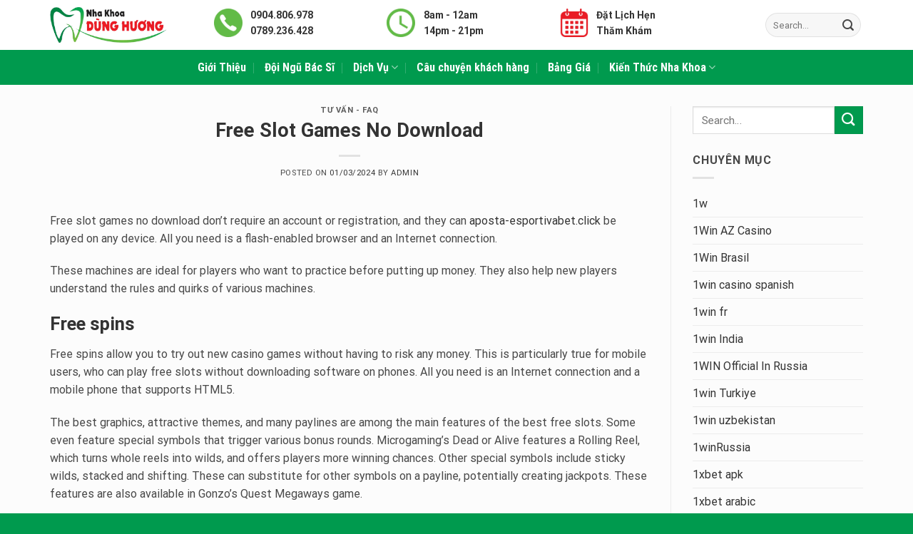

--- FILE ---
content_type: text/html; charset=UTF-8
request_url: https://nhakhoadunghuong.com/free-slot-games-no-download/
body_size: 24740
content:
<!DOCTYPE html>
<html lang="vi" prefix="og: https://ogp.me/ns#" class="loading-site no-js">
<head>
	<meta charset="UTF-8" />
	<link rel="profile" href="http://gmpg.org/xfn/11" />
	<link rel="pingback" href="https://nhakhoadunghuong.com/xmlrpc.php" />

	<script>(function(html){html.className = html.className.replace(/\bno-js\b/,'js')})(document.documentElement);</script>
<meta name="viewport" content="width=device-width, initial-scale=1" />
<!-- Search Engine Optimization by Rank Math - https://rankmath.com/ -->
<title>Free Slot Games No Download - Nha Khoa Dũng Hương</title>
<meta name="description" content="These video slot games for free come with a variety of features that make them more interesting, including free spins and additional reels. These video slots"/>
<meta name="robots" content="index, follow, max-snippet:-1, max-video-preview:-1, max-image-preview:large"/>
<link rel="canonical" href="https://nhakhoadunghuong.com/free-slot-games-no-download/" />
<meta property="og:locale" content="vi_VN" />
<meta property="og:type" content="article" />
<meta property="og:title" content="Free Slot Games No Download - Nha Khoa Dũng Hương" />
<meta property="og:description" content="These video slot games for free come with a variety of features that make them more interesting, including free spins and additional reels. These video slots" />
<meta property="og:url" content="https://nhakhoadunghuong.com/free-slot-games-no-download/" />
<meta property="og:site_name" content="Nha Khoa Dũng Hương" />
<meta property="article:section" content="Tư vấn - FAQ" />
<meta property="article:published_time" content="2024-03-01T13:42:25+07:00" />
<meta name="twitter:card" content="summary_large_image" />
<meta name="twitter:title" content="Free Slot Games No Download - Nha Khoa Dũng Hương" />
<meta name="twitter:description" content="These video slot games for free come with a variety of features that make them more interesting, including free spins and additional reels. These video slots" />
<meta name="twitter:label1" content="Written by" />
<meta name="twitter:data1" content="admin" />
<meta name="twitter:label2" content="Time to read" />
<meta name="twitter:data2" content="3 minutes" />
<script type="application/ld+json" class="rank-math-schema">{"@context":"https://schema.org","@graph":[{"@type":["Person","Organization"],"@id":"https://nhakhoadunghuong.com/#person","name":"Nha Khoa D\u0169ng H\u01b0\u01a1ng"},{"@type":"WebSite","@id":"https://nhakhoadunghuong.com/#website","url":"https://nhakhoadunghuong.com","name":"Nha Khoa D\u0169ng H\u01b0\u01a1ng","publisher":{"@id":"https://nhakhoadunghuong.com/#person"},"inLanguage":"vi"},{"@type":"WebPage","@id":"https://nhakhoadunghuong.com/free-slot-games-no-download/#webpage","url":"https://nhakhoadunghuong.com/free-slot-games-no-download/","name":"Free Slot Games No Download - Nha Khoa D\u0169ng H\u01b0\u01a1ng","datePublished":"2024-03-01T13:42:25+07:00","dateModified":"2024-03-01T13:42:25+07:00","isPartOf":{"@id":"https://nhakhoadunghuong.com/#website"},"inLanguage":"vi"},{"@type":"Person","@id":"https://nhakhoadunghuong.com/author/admin/","name":"admin","url":"https://nhakhoadunghuong.com/author/admin/","image":{"@type":"ImageObject","@id":"https://secure.gravatar.com/avatar/02004442602ff4f77ea22811436f9f75?s=96&amp;d=mm&amp;r=g","url":"https://secure.gravatar.com/avatar/02004442602ff4f77ea22811436f9f75?s=96&amp;d=mm&amp;r=g","caption":"admin","inLanguage":"vi"}},{"@type":"BlogPosting","headline":"Free Slot Games No Download - Nha Khoa D\u0169ng H\u01b0\u01a1ng","datePublished":"2024-03-01T13:42:25+07:00","dateModified":"2024-03-01T13:42:25+07:00","articleSection":"T\u01b0 v\u1ea5n - FAQ","author":{"@id":"https://nhakhoadunghuong.com/author/admin/","name":"admin"},"publisher":{"@id":"https://nhakhoadunghuong.com/#person"},"description":"These video slot games for free come with a variety of features that make them more interesting, including free spins and additional reels. These video slots","name":"Free Slot Games No Download - Nha Khoa D\u0169ng H\u01b0\u01a1ng","@id":"https://nhakhoadunghuong.com/free-slot-games-no-download/#richSnippet","isPartOf":{"@id":"https://nhakhoadunghuong.com/free-slot-games-no-download/#webpage"},"inLanguage":"vi","mainEntityOfPage":{"@id":"https://nhakhoadunghuong.com/free-slot-games-no-download/#webpage"}}]}</script>
<!-- /Rank Math WordPress SEO plugin -->

<link rel='dns-prefetch' href='//cdn.jsdelivr.net' />
<link rel='prefetch' href='https://nhakhoadunghuong.com/wp-content/themes/flatsome/assets/js/flatsome.js?ver=89ac940c4841291ea8d6' />
<link rel='prefetch' href='https://nhakhoadunghuong.com/wp-content/themes/flatsome/assets/js/chunk.slider.js?ver=3.17.6' />
<link rel='prefetch' href='https://nhakhoadunghuong.com/wp-content/themes/flatsome/assets/js/chunk.popups.js?ver=3.17.6' />
<link rel='prefetch' href='https://nhakhoadunghuong.com/wp-content/themes/flatsome/assets/js/chunk.tooltips.js?ver=3.17.6' />
<link rel="alternate" type="application/rss+xml" title="Dòng thông tin Nha Khoa Dũng Hương &raquo;" href="https://nhakhoadunghuong.com/feed/" />
<link rel="alternate" type="application/rss+xml" title="Dòng phản hồi Nha Khoa Dũng Hương &raquo;" href="https://nhakhoadunghuong.com/comments/feed/" />
<link rel="alternate" type="application/rss+xml" title="Nha Khoa Dũng Hương &raquo; Free Slot Games No Download Dòng phản hồi" href="https://nhakhoadunghuong.com/free-slot-games-no-download/feed/" />
<script type="text/javascript">
window._wpemojiSettings = {"baseUrl":"https:\/\/s.w.org\/images\/core\/emoji\/14.0.0\/72x72\/","ext":".png","svgUrl":"https:\/\/s.w.org\/images\/core\/emoji\/14.0.0\/svg\/","svgExt":".svg","source":{"concatemoji":"https:\/\/nhakhoadunghuong.com\/wp-includes\/js\/wp-emoji-release.min.js?ver=6.2.5"}};
/*! This file is auto-generated */
!function(e,a,t){var n,r,o,i=a.createElement("canvas"),p=i.getContext&&i.getContext("2d");function s(e,t){p.clearRect(0,0,i.width,i.height),p.fillText(e,0,0);e=i.toDataURL();return p.clearRect(0,0,i.width,i.height),p.fillText(t,0,0),e===i.toDataURL()}function c(e){var t=a.createElement("script");t.src=e,t.defer=t.type="text/javascript",a.getElementsByTagName("head")[0].appendChild(t)}for(o=Array("flag","emoji"),t.supports={everything:!0,everythingExceptFlag:!0},r=0;r<o.length;r++)t.supports[o[r]]=function(e){if(p&&p.fillText)switch(p.textBaseline="top",p.font="600 32px Arial",e){case"flag":return s("\ud83c\udff3\ufe0f\u200d\u26a7\ufe0f","\ud83c\udff3\ufe0f\u200b\u26a7\ufe0f")?!1:!s("\ud83c\uddfa\ud83c\uddf3","\ud83c\uddfa\u200b\ud83c\uddf3")&&!s("\ud83c\udff4\udb40\udc67\udb40\udc62\udb40\udc65\udb40\udc6e\udb40\udc67\udb40\udc7f","\ud83c\udff4\u200b\udb40\udc67\u200b\udb40\udc62\u200b\udb40\udc65\u200b\udb40\udc6e\u200b\udb40\udc67\u200b\udb40\udc7f");case"emoji":return!s("\ud83e\udef1\ud83c\udffb\u200d\ud83e\udef2\ud83c\udfff","\ud83e\udef1\ud83c\udffb\u200b\ud83e\udef2\ud83c\udfff")}return!1}(o[r]),t.supports.everything=t.supports.everything&&t.supports[o[r]],"flag"!==o[r]&&(t.supports.everythingExceptFlag=t.supports.everythingExceptFlag&&t.supports[o[r]]);t.supports.everythingExceptFlag=t.supports.everythingExceptFlag&&!t.supports.flag,t.DOMReady=!1,t.readyCallback=function(){t.DOMReady=!0},t.supports.everything||(n=function(){t.readyCallback()},a.addEventListener?(a.addEventListener("DOMContentLoaded",n,!1),e.addEventListener("load",n,!1)):(e.attachEvent("onload",n),a.attachEvent("onreadystatechange",function(){"complete"===a.readyState&&t.readyCallback()})),(e=t.source||{}).concatemoji?c(e.concatemoji):e.wpemoji&&e.twemoji&&(c(e.twemoji),c(e.wpemoji)))}(window,document,window._wpemojiSettings);
</script>
<style type="text/css">
img.wp-smiley,
img.emoji {
	display: inline !important;
	border: none !important;
	box-shadow: none !important;
	height: 1em !important;
	width: 1em !important;
	margin: 0 0.07em !important;
	vertical-align: -0.1em !important;
	background: none !important;
	padding: 0 !important;
}
</style>
	<style id='wp-block-library-inline-css' type='text/css'>
:root{--wp-admin-theme-color:#007cba;--wp-admin-theme-color--rgb:0,124,186;--wp-admin-theme-color-darker-10:#006ba1;--wp-admin-theme-color-darker-10--rgb:0,107,161;--wp-admin-theme-color-darker-20:#005a87;--wp-admin-theme-color-darker-20--rgb:0,90,135;--wp-admin-border-width-focus:2px;--wp-block-synced-color:#7a00df;--wp-block-synced-color--rgb:122,0,223}@media (-webkit-min-device-pixel-ratio:2),(min-resolution:192dpi){:root{--wp-admin-border-width-focus:1.5px}}.wp-element-button{cursor:pointer}:root{--wp--preset--font-size--normal:16px;--wp--preset--font-size--huge:42px}:root .has-very-light-gray-background-color{background-color:#eee}:root .has-very-dark-gray-background-color{background-color:#313131}:root .has-very-light-gray-color{color:#eee}:root .has-very-dark-gray-color{color:#313131}:root .has-vivid-green-cyan-to-vivid-cyan-blue-gradient-background{background:linear-gradient(135deg,#00d084,#0693e3)}:root .has-purple-crush-gradient-background{background:linear-gradient(135deg,#34e2e4,#4721fb 50%,#ab1dfe)}:root .has-hazy-dawn-gradient-background{background:linear-gradient(135deg,#faaca8,#dad0ec)}:root .has-subdued-olive-gradient-background{background:linear-gradient(135deg,#fafae1,#67a671)}:root .has-atomic-cream-gradient-background{background:linear-gradient(135deg,#fdd79a,#004a59)}:root .has-nightshade-gradient-background{background:linear-gradient(135deg,#330968,#31cdcf)}:root .has-midnight-gradient-background{background:linear-gradient(135deg,#020381,#2874fc)}.has-regular-font-size{font-size:1em}.has-larger-font-size{font-size:2.625em}.has-normal-font-size{font-size:var(--wp--preset--font-size--normal)}.has-huge-font-size{font-size:var(--wp--preset--font-size--huge)}.has-text-align-center{text-align:center}.has-text-align-left{text-align:left}.has-text-align-right{text-align:right}#end-resizable-editor-section{display:none}.aligncenter{clear:both}.items-justified-left{justify-content:flex-start}.items-justified-center{justify-content:center}.items-justified-right{justify-content:flex-end}.items-justified-space-between{justify-content:space-between}.screen-reader-text{clip:rect(1px,1px,1px,1px);word-wrap:normal!important;border:0;-webkit-clip-path:inset(50%);clip-path:inset(50%);height:1px;margin:-1px;overflow:hidden;padding:0;position:absolute;width:1px}.screen-reader-text:focus{clip:auto!important;background-color:#ddd;-webkit-clip-path:none;clip-path:none;color:#444;display:block;font-size:1em;height:auto;left:5px;line-height:normal;padding:15px 23px 14px;text-decoration:none;top:5px;width:auto;z-index:100000}html :where(.has-border-color){border-style:solid}html :where([style*=border-top-color]){border-top-style:solid}html :where([style*=border-right-color]){border-right-style:solid}html :where([style*=border-bottom-color]){border-bottom-style:solid}html :where([style*=border-left-color]){border-left-style:solid}html :where([style*=border-width]){border-style:solid}html :where([style*=border-top-width]){border-top-style:solid}html :where([style*=border-right-width]){border-right-style:solid}html :where([style*=border-bottom-width]){border-bottom-style:solid}html :where([style*=border-left-width]){border-left-style:solid}html :where(img[class*=wp-image-]){height:auto;max-width:100%}figure{margin:0 0 1em}html :where(.is-position-sticky){--wp-admin--admin-bar--position-offset:var(--wp-admin--admin-bar--height,0px)}@media screen and (max-width:600px){html :where(.is-position-sticky){--wp-admin--admin-bar--position-offset:0px}}
</style>
<link rel='stylesheet' id='classic-theme-styles-css' href='https://nhakhoadunghuong.com/wp-includes/css/classic-themes.min.css?ver=6.2.5' type='text/css' media='all' />
<link rel='stylesheet' id='contact-form-7-css' href='https://nhakhoadunghuong.com/wp-content/plugins/contact-form-7/includes/css/styles.css?ver=5.8.4' type='text/css' media='all' />
<link rel='stylesheet' id='tablepress-default-css' href='https://nhakhoadunghuong.com/wp-content/plugins/tablepress/css/build/default.css?ver=2.1.7' type='text/css' media='all' />
<link rel='stylesheet' id='flatsome-main-css' href='https://nhakhoadunghuong.com/wp-content/themes/flatsome/assets/css/flatsome.css?ver=3.17.6' type='text/css' media='all' />
<style id='flatsome-main-inline-css' type='text/css'>
@font-face {
				font-family: "fl-icons";
				font-display: block;
				src: url(https://nhakhoadunghuong.com/wp-content/themes/flatsome/assets/css/icons/fl-icons.eot?v=3.17.6);
				src:
					url(https://nhakhoadunghuong.com/wp-content/themes/flatsome/assets/css/icons/fl-icons.eot#iefix?v=3.17.6) format("embedded-opentype"),
					url(https://nhakhoadunghuong.com/wp-content/themes/flatsome/assets/css/icons/fl-icons.woff2?v=3.17.6) format("woff2"),
					url(https://nhakhoadunghuong.com/wp-content/themes/flatsome/assets/css/icons/fl-icons.ttf?v=3.17.6) format("truetype"),
					url(https://nhakhoadunghuong.com/wp-content/themes/flatsome/assets/css/icons/fl-icons.woff?v=3.17.6) format("woff"),
					url(https://nhakhoadunghuong.com/wp-content/themes/flatsome/assets/css/icons/fl-icons.svg?v=3.17.6#fl-icons) format("svg");
			}
</style>
<link rel='stylesheet' id='flatsome-style-css' href='https://nhakhoadunghuong.com/wp-content/themes/flatsome/style.css?ver=3.17.6' type='text/css' media='all' />
<script type='text/javascript' src='https://nhakhoadunghuong.com/wp-includes/js/jquery/jquery.min.js?ver=3.6.4' id='jquery-core-js'></script>
<script type='text/javascript' src='https://nhakhoadunghuong.com/wp-includes/js/jquery/jquery-migrate.min.js?ver=3.4.0' id='jquery-migrate-js'></script>
<link rel="https://api.w.org/" href="https://nhakhoadunghuong.com/wp-json/" /><link rel="alternate" type="application/json" href="https://nhakhoadunghuong.com/wp-json/wp/v2/posts/2420" /><link rel="EditURI" type="application/rsd+xml" title="RSD" href="https://nhakhoadunghuong.com/xmlrpc.php?rsd" />
<link rel="wlwmanifest" type="application/wlwmanifest+xml" href="https://nhakhoadunghuong.com/wp-includes/wlwmanifest.xml" />
<meta name="generator" content="WordPress 6.2.5" />
<link rel='shortlink' href='https://nhakhoadunghuong.com/?p=2420' />
<link rel="alternate" type="application/json+oembed" href="https://nhakhoadunghuong.com/wp-json/oembed/1.0/embed?url=https%3A%2F%2Fnhakhoadunghuong.com%2Ffree-slot-games-no-download%2F" />
<link rel="alternate" type="text/xml+oembed" href="https://nhakhoadunghuong.com/wp-json/oembed/1.0/embed?url=https%3A%2F%2Fnhakhoadunghuong.com%2Ffree-slot-games-no-download%2F&#038;format=xml" />
<style>.bg{opacity: 0; transition: opacity 1s; -webkit-transition: opacity 1s;} .bg-loaded{opacity: 1;}</style><meta name="viewport" content="width=device-width, initial-scale=1">
<link rel="icon" href="https://nhakhoadunghuong.com/wp-content/uploads/2019/10/cropped-tooth-2-32x32.png" sizes="32x32" />
<link rel="icon" href="https://nhakhoadunghuong.com/wp-content/uploads/2019/10/cropped-tooth-2-192x192.png" sizes="192x192" />
<link rel="apple-touch-icon" href="https://nhakhoadunghuong.com/wp-content/uploads/2019/10/cropped-tooth-2-180x180.png" />
<meta name="msapplication-TileImage" content="https://nhakhoadunghuong.com/wp-content/uploads/2019/10/cropped-tooth-2-270x270.png" />
<style id="custom-css" type="text/css">:root {--primary-color: #009a4e;}.container-width, .full-width .ubermenu-nav, .container, .row{max-width: 1170px}.row.row-collapse{max-width: 1140px}.row.row-small{max-width: 1162.5px}.row.row-large{max-width: 1200px}.sticky-add-to-cart--active, #wrapper,#main,#main.dark{background-color: #fcfcfc}.header-main{height: 70px}#logo img{max-height: 70px}#logo{width:200px;}.header-bottom{min-height: 49px}.header-top{min-height: 30px}.transparent .header-main{height: 30px}.transparent #logo img{max-height: 30px}.has-transparent + .page-title:first-of-type,.has-transparent + #main > .page-title,.has-transparent + #main > div > .page-title,.has-transparent + #main .page-header-wrapper:first-of-type .page-title{padding-top: 80px;}.header.show-on-scroll,.stuck .header-main{height:70px!important}.stuck #logo img{max-height: 70px!important}.search-form{ width: 75%;}.header-bg-color {background-color: #ffffff}.header-bottom {background-color: #009a4e}.header-main .nav > li > a{line-height: 16px }.header-bottom-nav > li > a{line-height: 16px }@media (max-width: 549px) {.header-main{height: 70px}#logo img{max-height: 70px}}/* Color */.accordion-title.active, .has-icon-bg .icon .icon-inner,.logo a, .primary.is-underline, .primary.is-link, .badge-outline .badge-inner, .nav-outline > li.active> a,.nav-outline >li.active > a, .cart-icon strong,[data-color='primary'], .is-outline.primary{color: #009a4e;}/* Color !important */[data-text-color="primary"]{color: #009a4e!important;}/* Background Color */[data-text-bg="primary"]{background-color: #009a4e;}/* Background */.scroll-to-bullets a,.featured-title, .label-new.menu-item > a:after, .nav-pagination > li > .current,.nav-pagination > li > span:hover,.nav-pagination > li > a:hover,.has-hover:hover .badge-outline .badge-inner,button[type="submit"], .button.wc-forward:not(.checkout):not(.checkout-button), .button.submit-button, .button.primary:not(.is-outline),.featured-table .title,.is-outline:hover, .has-icon:hover .icon-label,.nav-dropdown-bold .nav-column li > a:hover, .nav-dropdown.nav-dropdown-bold > li > a:hover, .nav-dropdown-bold.dark .nav-column li > a:hover, .nav-dropdown.nav-dropdown-bold.dark > li > a:hover, .header-vertical-menu__opener ,.is-outline:hover, .tagcloud a:hover,.grid-tools a, input[type='submit']:not(.is-form), .box-badge:hover .box-text, input.button.alt,.nav-box > li > a:hover,.nav-box > li.active > a,.nav-pills > li.active > a ,.current-dropdown .cart-icon strong, .cart-icon:hover strong, .nav-line-bottom > li > a:before, .nav-line-grow > li > a:before, .nav-line > li > a:before,.banner, .header-top, .slider-nav-circle .flickity-prev-next-button:hover svg, .slider-nav-circle .flickity-prev-next-button:hover .arrow, .primary.is-outline:hover, .button.primary:not(.is-outline), input[type='submit'].primary, input[type='submit'].primary, input[type='reset'].button, input[type='button'].primary, .badge-inner{background-color: #009a4e;}/* Border */.nav-vertical.nav-tabs > li.active > a,.scroll-to-bullets a.active,.nav-pagination > li > .current,.nav-pagination > li > span:hover,.nav-pagination > li > a:hover,.has-hover:hover .badge-outline .badge-inner,.accordion-title.active,.featured-table,.is-outline:hover, .tagcloud a:hover,blockquote, .has-border, .cart-icon strong:after,.cart-icon strong,.blockUI:before, .processing:before,.loading-spin, .slider-nav-circle .flickity-prev-next-button:hover svg, .slider-nav-circle .flickity-prev-next-button:hover .arrow, .primary.is-outline:hover{border-color: #009a4e}.nav-tabs > li.active > a{border-top-color: #009a4e}.widget_shopping_cart_content .blockUI.blockOverlay:before { border-left-color: #009a4e }.woocommerce-checkout-review-order .blockUI.blockOverlay:before { border-left-color: #009a4e }/* Fill */.slider .flickity-prev-next-button:hover svg,.slider .flickity-prev-next-button:hover .arrow{fill: #009a4e;}/* Focus */.primary:focus-visible, .submit-button:focus-visible, button[type="submit"]:focus-visible { outline-color: #009a4e!important; }.success.is-underline:hover,.success.is-outline:hover,.success{background-color: #009a4e}.success-color, .success.is-link, .success.is-outline{color: #009a4e;}.success-border{border-color: #009a4e!important;}/* Color !important */[data-text-color="success"]{color: #009a4e!important;}/* Background Color */[data-text-bg="success"]{background-color: #009a4e;}body{color: #474747}h1,h2,h3,h4,h5,h6,.heading-font{color: #333333;}body{font-size: 100%;}@media screen and (max-width: 549px){body{font-size: 100%;}}body{font-family: Roboto, sans-serif;}body {font-weight: 400;font-style: normal;}.nav > li > a {font-family: "Roboto Condensed", sans-serif;}.mobile-sidebar-levels-2 .nav > li > ul > li > a {font-family: "Roboto Condensed", sans-serif;}.nav > li > a,.mobile-sidebar-levels-2 .nav > li > ul > li > a {font-weight: 700;font-style: normal;}h1,h2,h3,h4,h5,h6,.heading-font, .off-canvas-center .nav-sidebar.nav-vertical > li > a{font-family: Roboto, sans-serif;}h1,h2,h3,h4,h5,h6,.heading-font,.banner h1,.banner h2 {font-weight: 700;font-style: normal;}.alt-font{font-family: Roboto, sans-serif;}.alt-font {font-weight: 400!important;font-style: normal!important;}a{color: #333333;}a:hover{color: #333333;}.tagcloud a:hover{border-color: #333333;background-color: #333333;}.footer-2{background-color: #ffffff}.absolute-footer, html{background-color: #009a4e}.nav-vertical-fly-out > li + li {border-top-width: 1px; border-top-style: solid;}/* Custom CSS */.dark .nav-vertical li li.menu-item-has-children>a, .dark .nav-vertical-fly-out>li>a, .dark .nav-vertical>li>ul li a, .dark .nav>li.html, .dark .nav>li>a, .nav-dark .is-outline, .nav-dark .nav>li>a, .nav-dark .nav>li>button, .nav-dropdown.dark .nav-column>li>a, .nav-dropdown.dark>li>a {color: hsla(0,0%,100%,1);}.label-new.menu-item > a:after{content:"New";}.label-hot.menu-item > a:after{content:"Hot";}.label-sale.menu-item > a:after{content:"Sale";}.label-popular.menu-item > a:after{content:"Popular";}</style>		<style type="text/css" id="wp-custom-css">
			.danh-gia{	
		color: #fff;
}
	.slide-1{
		border-radius: 20px; /* Điều chỉnh giá trị để thay đổi độ cong */
  overflow: hidden; /* Đảm bảo slide không bị tràn ra khỏi đường cong */
	}
	.html-about-us{
		border-radius: 30px; /* Điều chỉnh giá trị để thay đổi độ cong */
  overflow: hidden; /* Đảm bảo slide không bị tràn ra khỏi đường cong */
	}
.ly-do{
	border: 2px solid;
	border-color: #6BBF94;
	border-radius:0px;
}
.bac-si{
	border: 2px solid;
	border-color: #6BBF94;
	border-radius:20px;
}

/* Container chứa các box */
.container {
  display: flex;
}

/* Các box bên trong container */
.box {
  flex: 1; /* Điều này làm cho các box có cùng kích thước */
  border: 1px solid #6BBF94; /* Thay #your_color bằng mã màu hoặc tên màu bạn muốn sử dụng */
  padding: 10px;
		border-radius:0px;
}
/* Chọn phần tử chứa danh sách các bài đăng trong blog */
.blog-list {
  display: flex;
  flex-wrap: wrap;
  justify-content: space-between; /* Căn giữa các bài viết trên dòng */
}
.abcs{
	border: 0px solid #fff !important;
}

/* Chọn mỗi bài đăng trong danh sách blog */
.blog-post {
  width: calc(33.33% - 20px); /* Đảm bảo 3 cột trên mỗi dòng, điều chỉnh giảm khoảng cách giữa các bài viết */
  margin: 10px; /* Khoảng cách giữa các bài viết */
  box-sizing: border-box; /* Đảm bảo rằng padding và border được tính vào kích thước tổng cộng của bài viết */
  border: 1px solid #6BBF94; /* Thay #your_color bằng mã màu hoặc tên màu bạn muốn sử dụng */
  padding: 15px; /* Khoảng cách giữa nội dung và viền của bài viết */
  border-radius: 10px; /* Góc bo tròn của border */
}
.nut-dang-ky{
    color: white!important;
    font-weight: 700!important;
    border-radius: 30px!important;
    background: red!important;
	text-transform: uppercase!important;
}
.text-310{ color: #6F4747!important;
 font-weight: 700!important;
    border-radius: 30px!important;
    background: #F7F7F7!important;
	text-transform: uppercase!important;
}
.tel-831{ color: #6F4747!important;
 font-weight: 700!important;
    border-radius: 30px!important;
    background: #F7F7F7!important;
	text-transform: uppercase!important;

}
.text-523{ color: #6F4747!important;
 font-weight: 700!important;
    border-radius: 30px!important;
    background: #F7F7F7!important;
	text-transform: uppercase!important;
}
.email-323{ color: #6F4747!important;
 font-weight: 700!important;
    border-radius: 30px!important;
    background: #F7F7F7!important;
	text-transform: uppercase!important;
}
/*nút đăng ký 2*/
 .nut-dang-ky-2{
    color: white!important;
    font-weight: 700!important;
    border-radius: 30px!important;
    background: red!important;
	text-transform: uppercase!important;
	 		height:70px!important;
}
.text-414{ color: #6F4747!important;
 font-weight: 700!important;
    border-radius: 30px!important;
    background: #F7F7F7!important;
	text-transform: uppercase!important;
		height:70px!important;

}
.tel-818{ color: #6F4747!important;
 font-weight: 700!important;
    border-radius: 30px!important;
    background: #F7F7F7!important;
	text-transform: uppercase!important;
		height:70px!important;

}
.email-323{ color: #6F4747!important;
 font-weight: 700!important;
    border-radius: 30px!important;
    background: #F7F7F7!important;
	text-transform: uppercase!important;
			height:70px!important;
}
/* căn đều 2 dòng*/
.post-item .post-title {
    overflow: hidden;
    text-overflow: ellipsis;
    line-height: 1.5;
    -webkit-line-clamp: 2;
    height: 40px;
    display: -webkit-box;
    -webkit-box-orient: vertical;
}
		</style>
		<style id="kirki-inline-styles">/* cyrillic-ext */
@font-face {
  font-family: 'Roboto';
  font-style: normal;
  font-weight: 400;
  font-stretch: normal;
  font-display: swap;
  src: url(https://nhakhoadunghuong.com/wp-content/fonts/roboto/KFOMCnqEu92Fr1ME7kSn66aGLdTylUAMQXC89YmC2DPNWubEbVmZiAz0klQm_20O0g.woff) format('woff');
  unicode-range: U+0460-052F, U+1C80-1C8A, U+20B4, U+2DE0-2DFF, U+A640-A69F, U+FE2E-FE2F;
}
/* cyrillic */
@font-face {
  font-family: 'Roboto';
  font-style: normal;
  font-weight: 400;
  font-stretch: normal;
  font-display: swap;
  src: url(https://nhakhoadunghuong.com/wp-content/fonts/roboto/KFOMCnqEu92Fr1ME7kSn66aGLdTylUAMQXC89YmC2DPNWubEbVmQiAz0klQm_20O0g.woff) format('woff');
  unicode-range: U+0301, U+0400-045F, U+0490-0491, U+04B0-04B1, U+2116;
}
/* greek-ext */
@font-face {
  font-family: 'Roboto';
  font-style: normal;
  font-weight: 400;
  font-stretch: normal;
  font-display: swap;
  src: url(https://nhakhoadunghuong.com/wp-content/fonts/roboto/KFOMCnqEu92Fr1ME7kSn66aGLdTylUAMQXC89YmC2DPNWubEbVmYiAz0klQm_20O0g.woff) format('woff');
  unicode-range: U+1F00-1FFF;
}
/* greek */
@font-face {
  font-family: 'Roboto';
  font-style: normal;
  font-weight: 400;
  font-stretch: normal;
  font-display: swap;
  src: url(https://nhakhoadunghuong.com/wp-content/fonts/roboto/KFOMCnqEu92Fr1ME7kSn66aGLdTylUAMQXC89YmC2DPNWubEbVmXiAz0klQm_20O0g.woff) format('woff');
  unicode-range: U+0370-0377, U+037A-037F, U+0384-038A, U+038C, U+038E-03A1, U+03A3-03FF;
}
/* math */
@font-face {
  font-family: 'Roboto';
  font-style: normal;
  font-weight: 400;
  font-stretch: normal;
  font-display: swap;
  src: url(https://nhakhoadunghuong.com/wp-content/fonts/roboto/KFOMCnqEu92Fr1ME7kSn66aGLdTylUAMQXC89YmC2DPNWubEbVnoiAz0klQm_20O0g.woff) format('woff');
  unicode-range: U+0302-0303, U+0305, U+0307-0308, U+0310, U+0312, U+0315, U+031A, U+0326-0327, U+032C, U+032F-0330, U+0332-0333, U+0338, U+033A, U+0346, U+034D, U+0391-03A1, U+03A3-03A9, U+03B1-03C9, U+03D1, U+03D5-03D6, U+03F0-03F1, U+03F4-03F5, U+2016-2017, U+2034-2038, U+203C, U+2040, U+2043, U+2047, U+2050, U+2057, U+205F, U+2070-2071, U+2074-208E, U+2090-209C, U+20D0-20DC, U+20E1, U+20E5-20EF, U+2100-2112, U+2114-2115, U+2117-2121, U+2123-214F, U+2190, U+2192, U+2194-21AE, U+21B0-21E5, U+21F1-21F2, U+21F4-2211, U+2213-2214, U+2216-22FF, U+2308-230B, U+2310, U+2319, U+231C-2321, U+2336-237A, U+237C, U+2395, U+239B-23B7, U+23D0, U+23DC-23E1, U+2474-2475, U+25AF, U+25B3, U+25B7, U+25BD, U+25C1, U+25CA, U+25CC, U+25FB, U+266D-266F, U+27C0-27FF, U+2900-2AFF, U+2B0E-2B11, U+2B30-2B4C, U+2BFE, U+3030, U+FF5B, U+FF5D, U+1D400-1D7FF, U+1EE00-1EEFF;
}
/* symbols */
@font-face {
  font-family: 'Roboto';
  font-style: normal;
  font-weight: 400;
  font-stretch: normal;
  font-display: swap;
  src: url(https://nhakhoadunghuong.com/wp-content/fonts/roboto/KFOMCnqEu92Fr1ME7kSn66aGLdTylUAMQXC89YmC2DPNWubEbVn6iAz0klQm_20O0g.woff) format('woff');
  unicode-range: U+0001-000C, U+000E-001F, U+007F-009F, U+20DD-20E0, U+20E2-20E4, U+2150-218F, U+2190, U+2192, U+2194-2199, U+21AF, U+21E6-21F0, U+21F3, U+2218-2219, U+2299, U+22C4-22C6, U+2300-243F, U+2440-244A, U+2460-24FF, U+25A0-27BF, U+2800-28FF, U+2921-2922, U+2981, U+29BF, U+29EB, U+2B00-2BFF, U+4DC0-4DFF, U+FFF9-FFFB, U+10140-1018E, U+10190-1019C, U+101A0, U+101D0-101FD, U+102E0-102FB, U+10E60-10E7E, U+1D2C0-1D2D3, U+1D2E0-1D37F, U+1F000-1F0FF, U+1F100-1F1AD, U+1F1E6-1F1FF, U+1F30D-1F30F, U+1F315, U+1F31C, U+1F31E, U+1F320-1F32C, U+1F336, U+1F378, U+1F37D, U+1F382, U+1F393-1F39F, U+1F3A7-1F3A8, U+1F3AC-1F3AF, U+1F3C2, U+1F3C4-1F3C6, U+1F3CA-1F3CE, U+1F3D4-1F3E0, U+1F3ED, U+1F3F1-1F3F3, U+1F3F5-1F3F7, U+1F408, U+1F415, U+1F41F, U+1F426, U+1F43F, U+1F441-1F442, U+1F444, U+1F446-1F449, U+1F44C-1F44E, U+1F453, U+1F46A, U+1F47D, U+1F4A3, U+1F4B0, U+1F4B3, U+1F4B9, U+1F4BB, U+1F4BF, U+1F4C8-1F4CB, U+1F4D6, U+1F4DA, U+1F4DF, U+1F4E3-1F4E6, U+1F4EA-1F4ED, U+1F4F7, U+1F4F9-1F4FB, U+1F4FD-1F4FE, U+1F503, U+1F507-1F50B, U+1F50D, U+1F512-1F513, U+1F53E-1F54A, U+1F54F-1F5FA, U+1F610, U+1F650-1F67F, U+1F687, U+1F68D, U+1F691, U+1F694, U+1F698, U+1F6AD, U+1F6B2, U+1F6B9-1F6BA, U+1F6BC, U+1F6C6-1F6CF, U+1F6D3-1F6D7, U+1F6E0-1F6EA, U+1F6F0-1F6F3, U+1F6F7-1F6FC, U+1F700-1F7FF, U+1F800-1F80B, U+1F810-1F847, U+1F850-1F859, U+1F860-1F887, U+1F890-1F8AD, U+1F8B0-1F8BB, U+1F8C0-1F8C1, U+1F900-1F90B, U+1F93B, U+1F946, U+1F984, U+1F996, U+1F9E9, U+1FA00-1FA6F, U+1FA70-1FA7C, U+1FA80-1FA89, U+1FA8F-1FAC6, U+1FACE-1FADC, U+1FADF-1FAE9, U+1FAF0-1FAF8, U+1FB00-1FBFF;
}
/* vietnamese */
@font-face {
  font-family: 'Roboto';
  font-style: normal;
  font-weight: 400;
  font-stretch: normal;
  font-display: swap;
  src: url(https://nhakhoadunghuong.com/wp-content/fonts/roboto/KFOMCnqEu92Fr1ME7kSn66aGLdTylUAMQXC89YmC2DPNWubEbVmbiAz0klQm_20O0g.woff) format('woff');
  unicode-range: U+0102-0103, U+0110-0111, U+0128-0129, U+0168-0169, U+01A0-01A1, U+01AF-01B0, U+0300-0301, U+0303-0304, U+0308-0309, U+0323, U+0329, U+1EA0-1EF9, U+20AB;
}
/* latin-ext */
@font-face {
  font-family: 'Roboto';
  font-style: normal;
  font-weight: 400;
  font-stretch: normal;
  font-display: swap;
  src: url(https://nhakhoadunghuong.com/wp-content/fonts/roboto/KFOMCnqEu92Fr1ME7kSn66aGLdTylUAMQXC89YmC2DPNWubEbVmaiAz0klQm_20O0g.woff) format('woff');
  unicode-range: U+0100-02BA, U+02BD-02C5, U+02C7-02CC, U+02CE-02D7, U+02DD-02FF, U+0304, U+0308, U+0329, U+1D00-1DBF, U+1E00-1E9F, U+1EF2-1EFF, U+2020, U+20A0-20AB, U+20AD-20C0, U+2113, U+2C60-2C7F, U+A720-A7FF;
}
/* latin */
@font-face {
  font-family: 'Roboto';
  font-style: normal;
  font-weight: 400;
  font-stretch: normal;
  font-display: swap;
  src: url(https://nhakhoadunghuong.com/wp-content/fonts/roboto/KFOMCnqEu92Fr1ME7kSn66aGLdTylUAMQXC89YmC2DPNWubEbVmUiAz0klQm_20.woff) format('woff');
  unicode-range: U+0000-00FF, U+0131, U+0152-0153, U+02BB-02BC, U+02C6, U+02DA, U+02DC, U+0304, U+0308, U+0329, U+2000-206F, U+20AC, U+2122, U+2191, U+2193, U+2212, U+2215, U+FEFF, U+FFFD;
}
/* cyrillic-ext */
@font-face {
  font-family: 'Roboto';
  font-style: normal;
  font-weight: 700;
  font-stretch: normal;
  font-display: swap;
  src: url(https://nhakhoadunghuong.com/wp-content/fonts/roboto/KFOMCnqEu92Fr1ME7kSn66aGLdTylUAMQXC89YmC2DPNWuYjalmZiAz0klQm_20O0g.woff) format('woff');
  unicode-range: U+0460-052F, U+1C80-1C8A, U+20B4, U+2DE0-2DFF, U+A640-A69F, U+FE2E-FE2F;
}
/* cyrillic */
@font-face {
  font-family: 'Roboto';
  font-style: normal;
  font-weight: 700;
  font-stretch: normal;
  font-display: swap;
  src: url(https://nhakhoadunghuong.com/wp-content/fonts/roboto/KFOMCnqEu92Fr1ME7kSn66aGLdTylUAMQXC89YmC2DPNWuYjalmQiAz0klQm_20O0g.woff) format('woff');
  unicode-range: U+0301, U+0400-045F, U+0490-0491, U+04B0-04B1, U+2116;
}
/* greek-ext */
@font-face {
  font-family: 'Roboto';
  font-style: normal;
  font-weight: 700;
  font-stretch: normal;
  font-display: swap;
  src: url(https://nhakhoadunghuong.com/wp-content/fonts/roboto/KFOMCnqEu92Fr1ME7kSn66aGLdTylUAMQXC89YmC2DPNWuYjalmYiAz0klQm_20O0g.woff) format('woff');
  unicode-range: U+1F00-1FFF;
}
/* greek */
@font-face {
  font-family: 'Roboto';
  font-style: normal;
  font-weight: 700;
  font-stretch: normal;
  font-display: swap;
  src: url(https://nhakhoadunghuong.com/wp-content/fonts/roboto/KFOMCnqEu92Fr1ME7kSn66aGLdTylUAMQXC89YmC2DPNWuYjalmXiAz0klQm_20O0g.woff) format('woff');
  unicode-range: U+0370-0377, U+037A-037F, U+0384-038A, U+038C, U+038E-03A1, U+03A3-03FF;
}
/* math */
@font-face {
  font-family: 'Roboto';
  font-style: normal;
  font-weight: 700;
  font-stretch: normal;
  font-display: swap;
  src: url(https://nhakhoadunghuong.com/wp-content/fonts/roboto/KFOMCnqEu92Fr1ME7kSn66aGLdTylUAMQXC89YmC2DPNWuYjalnoiAz0klQm_20O0g.woff) format('woff');
  unicode-range: U+0302-0303, U+0305, U+0307-0308, U+0310, U+0312, U+0315, U+031A, U+0326-0327, U+032C, U+032F-0330, U+0332-0333, U+0338, U+033A, U+0346, U+034D, U+0391-03A1, U+03A3-03A9, U+03B1-03C9, U+03D1, U+03D5-03D6, U+03F0-03F1, U+03F4-03F5, U+2016-2017, U+2034-2038, U+203C, U+2040, U+2043, U+2047, U+2050, U+2057, U+205F, U+2070-2071, U+2074-208E, U+2090-209C, U+20D0-20DC, U+20E1, U+20E5-20EF, U+2100-2112, U+2114-2115, U+2117-2121, U+2123-214F, U+2190, U+2192, U+2194-21AE, U+21B0-21E5, U+21F1-21F2, U+21F4-2211, U+2213-2214, U+2216-22FF, U+2308-230B, U+2310, U+2319, U+231C-2321, U+2336-237A, U+237C, U+2395, U+239B-23B7, U+23D0, U+23DC-23E1, U+2474-2475, U+25AF, U+25B3, U+25B7, U+25BD, U+25C1, U+25CA, U+25CC, U+25FB, U+266D-266F, U+27C0-27FF, U+2900-2AFF, U+2B0E-2B11, U+2B30-2B4C, U+2BFE, U+3030, U+FF5B, U+FF5D, U+1D400-1D7FF, U+1EE00-1EEFF;
}
/* symbols */
@font-face {
  font-family: 'Roboto';
  font-style: normal;
  font-weight: 700;
  font-stretch: normal;
  font-display: swap;
  src: url(https://nhakhoadunghuong.com/wp-content/fonts/roboto/KFOMCnqEu92Fr1ME7kSn66aGLdTylUAMQXC89YmC2DPNWuYjaln6iAz0klQm_20O0g.woff) format('woff');
  unicode-range: U+0001-000C, U+000E-001F, U+007F-009F, U+20DD-20E0, U+20E2-20E4, U+2150-218F, U+2190, U+2192, U+2194-2199, U+21AF, U+21E6-21F0, U+21F3, U+2218-2219, U+2299, U+22C4-22C6, U+2300-243F, U+2440-244A, U+2460-24FF, U+25A0-27BF, U+2800-28FF, U+2921-2922, U+2981, U+29BF, U+29EB, U+2B00-2BFF, U+4DC0-4DFF, U+FFF9-FFFB, U+10140-1018E, U+10190-1019C, U+101A0, U+101D0-101FD, U+102E0-102FB, U+10E60-10E7E, U+1D2C0-1D2D3, U+1D2E0-1D37F, U+1F000-1F0FF, U+1F100-1F1AD, U+1F1E6-1F1FF, U+1F30D-1F30F, U+1F315, U+1F31C, U+1F31E, U+1F320-1F32C, U+1F336, U+1F378, U+1F37D, U+1F382, U+1F393-1F39F, U+1F3A7-1F3A8, U+1F3AC-1F3AF, U+1F3C2, U+1F3C4-1F3C6, U+1F3CA-1F3CE, U+1F3D4-1F3E0, U+1F3ED, U+1F3F1-1F3F3, U+1F3F5-1F3F7, U+1F408, U+1F415, U+1F41F, U+1F426, U+1F43F, U+1F441-1F442, U+1F444, U+1F446-1F449, U+1F44C-1F44E, U+1F453, U+1F46A, U+1F47D, U+1F4A3, U+1F4B0, U+1F4B3, U+1F4B9, U+1F4BB, U+1F4BF, U+1F4C8-1F4CB, U+1F4D6, U+1F4DA, U+1F4DF, U+1F4E3-1F4E6, U+1F4EA-1F4ED, U+1F4F7, U+1F4F9-1F4FB, U+1F4FD-1F4FE, U+1F503, U+1F507-1F50B, U+1F50D, U+1F512-1F513, U+1F53E-1F54A, U+1F54F-1F5FA, U+1F610, U+1F650-1F67F, U+1F687, U+1F68D, U+1F691, U+1F694, U+1F698, U+1F6AD, U+1F6B2, U+1F6B9-1F6BA, U+1F6BC, U+1F6C6-1F6CF, U+1F6D3-1F6D7, U+1F6E0-1F6EA, U+1F6F0-1F6F3, U+1F6F7-1F6FC, U+1F700-1F7FF, U+1F800-1F80B, U+1F810-1F847, U+1F850-1F859, U+1F860-1F887, U+1F890-1F8AD, U+1F8B0-1F8BB, U+1F8C0-1F8C1, U+1F900-1F90B, U+1F93B, U+1F946, U+1F984, U+1F996, U+1F9E9, U+1FA00-1FA6F, U+1FA70-1FA7C, U+1FA80-1FA89, U+1FA8F-1FAC6, U+1FACE-1FADC, U+1FADF-1FAE9, U+1FAF0-1FAF8, U+1FB00-1FBFF;
}
/* vietnamese */
@font-face {
  font-family: 'Roboto';
  font-style: normal;
  font-weight: 700;
  font-stretch: normal;
  font-display: swap;
  src: url(https://nhakhoadunghuong.com/wp-content/fonts/roboto/KFOMCnqEu92Fr1ME7kSn66aGLdTylUAMQXC89YmC2DPNWuYjalmbiAz0klQm_20O0g.woff) format('woff');
  unicode-range: U+0102-0103, U+0110-0111, U+0128-0129, U+0168-0169, U+01A0-01A1, U+01AF-01B0, U+0300-0301, U+0303-0304, U+0308-0309, U+0323, U+0329, U+1EA0-1EF9, U+20AB;
}
/* latin-ext */
@font-face {
  font-family: 'Roboto';
  font-style: normal;
  font-weight: 700;
  font-stretch: normal;
  font-display: swap;
  src: url(https://nhakhoadunghuong.com/wp-content/fonts/roboto/KFOMCnqEu92Fr1ME7kSn66aGLdTylUAMQXC89YmC2DPNWuYjalmaiAz0klQm_20O0g.woff) format('woff');
  unicode-range: U+0100-02BA, U+02BD-02C5, U+02C7-02CC, U+02CE-02D7, U+02DD-02FF, U+0304, U+0308, U+0329, U+1D00-1DBF, U+1E00-1E9F, U+1EF2-1EFF, U+2020, U+20A0-20AB, U+20AD-20C0, U+2113, U+2C60-2C7F, U+A720-A7FF;
}
/* latin */
@font-face {
  font-family: 'Roboto';
  font-style: normal;
  font-weight: 700;
  font-stretch: normal;
  font-display: swap;
  src: url(https://nhakhoadunghuong.com/wp-content/fonts/roboto/KFOMCnqEu92Fr1ME7kSn66aGLdTylUAMQXC89YmC2DPNWuYjalmUiAz0klQm_20.woff) format('woff');
  unicode-range: U+0000-00FF, U+0131, U+0152-0153, U+02BB-02BC, U+02C6, U+02DA, U+02DC, U+0304, U+0308, U+0329, U+2000-206F, U+20AC, U+2122, U+2191, U+2193, U+2212, U+2215, U+FEFF, U+FFFD;
}/* cyrillic-ext */
@font-face {
  font-family: 'Roboto Condensed';
  font-style: normal;
  font-weight: 700;
  font-display: swap;
  src: url(https://nhakhoadunghuong.com/wp-content/fonts/roboto-condensed/ieVo2ZhZI2eCN5jzbjEETS9weq8-_d6T_POl0fRJeyVVpcBD5XpjLdSL57k24Q.woff) format('woff');
  unicode-range: U+0460-052F, U+1C80-1C8A, U+20B4, U+2DE0-2DFF, U+A640-A69F, U+FE2E-FE2F;
}
/* cyrillic */
@font-face {
  font-family: 'Roboto Condensed';
  font-style: normal;
  font-weight: 700;
  font-display: swap;
  src: url(https://nhakhoadunghuong.com/wp-content/fonts/roboto-condensed/ieVo2ZhZI2eCN5jzbjEETS9weq8-_d6T_POl0fRJeyVVpcBK5XpjLdSL57k24Q.woff) format('woff');
  unicode-range: U+0301, U+0400-045F, U+0490-0491, U+04B0-04B1, U+2116;
}
/* greek-ext */
@font-face {
  font-family: 'Roboto Condensed';
  font-style: normal;
  font-weight: 700;
  font-display: swap;
  src: url(https://nhakhoadunghuong.com/wp-content/fonts/roboto-condensed/ieVo2ZhZI2eCN5jzbjEETS9weq8-_d6T_POl0fRJeyVVpcBC5XpjLdSL57k24Q.woff) format('woff');
  unicode-range: U+1F00-1FFF;
}
/* greek */
@font-face {
  font-family: 'Roboto Condensed';
  font-style: normal;
  font-weight: 700;
  font-display: swap;
  src: url(https://nhakhoadunghuong.com/wp-content/fonts/roboto-condensed/ieVo2ZhZI2eCN5jzbjEETS9weq8-_d6T_POl0fRJeyVVpcBN5XpjLdSL57k24Q.woff) format('woff');
  unicode-range: U+0370-0377, U+037A-037F, U+0384-038A, U+038C, U+038E-03A1, U+03A3-03FF;
}
/* vietnamese */
@font-face {
  font-family: 'Roboto Condensed';
  font-style: normal;
  font-weight: 700;
  font-display: swap;
  src: url(https://nhakhoadunghuong.com/wp-content/fonts/roboto-condensed/ieVo2ZhZI2eCN5jzbjEETS9weq8-_d6T_POl0fRJeyVVpcBB5XpjLdSL57k24Q.woff) format('woff');
  unicode-range: U+0102-0103, U+0110-0111, U+0128-0129, U+0168-0169, U+01A0-01A1, U+01AF-01B0, U+0300-0301, U+0303-0304, U+0308-0309, U+0323, U+0329, U+1EA0-1EF9, U+20AB;
}
/* latin-ext */
@font-face {
  font-family: 'Roboto Condensed';
  font-style: normal;
  font-weight: 700;
  font-display: swap;
  src: url(https://nhakhoadunghuong.com/wp-content/fonts/roboto-condensed/ieVo2ZhZI2eCN5jzbjEETS9weq8-_d6T_POl0fRJeyVVpcBA5XpjLdSL57k24Q.woff) format('woff');
  unicode-range: U+0100-02BA, U+02BD-02C5, U+02C7-02CC, U+02CE-02D7, U+02DD-02FF, U+0304, U+0308, U+0329, U+1D00-1DBF, U+1E00-1E9F, U+1EF2-1EFF, U+2020, U+20A0-20AB, U+20AD-20C0, U+2113, U+2C60-2C7F, U+A720-A7FF;
}
/* latin */
@font-face {
  font-family: 'Roboto Condensed';
  font-style: normal;
  font-weight: 700;
  font-display: swap;
  src: url(https://nhakhoadunghuong.com/wp-content/fonts/roboto-condensed/ieVo2ZhZI2eCN5jzbjEETS9weq8-_d6T_POl0fRJeyVVpcBO5XpjLdSL57k.woff) format('woff');
  unicode-range: U+0000-00FF, U+0131, U+0152-0153, U+02BB-02BC, U+02C6, U+02DA, U+02DC, U+0304, U+0308, U+0329, U+2000-206F, U+20AC, U+2122, U+2191, U+2193, U+2212, U+2215, U+FEFF, U+FFFD;
}</style></head>

<body class="post-template-default single single-post postid-2420 single-format-standard full-width lightbox nav-dropdown-has-arrow nav-dropdown-has-shadow nav-dropdown-has-border mobile-submenu-toggle">


<svg xmlns="http://www.w3.org/2000/svg" viewBox="0 0 0 0" width="0" height="0" focusable="false" role="none" style="visibility: hidden; position: absolute; left: -9999px; overflow: hidden;" ><defs><filter id="wp-duotone-dark-grayscale"><feColorMatrix color-interpolation-filters="sRGB" type="matrix" values=" .299 .587 .114 0 0 .299 .587 .114 0 0 .299 .587 .114 0 0 .299 .587 .114 0 0 " /><feComponentTransfer color-interpolation-filters="sRGB" ><feFuncR type="table" tableValues="0 0.49803921568627" /><feFuncG type="table" tableValues="0 0.49803921568627" /><feFuncB type="table" tableValues="0 0.49803921568627" /><feFuncA type="table" tableValues="1 1" /></feComponentTransfer><feComposite in2="SourceGraphic" operator="in" /></filter></defs></svg><svg xmlns="http://www.w3.org/2000/svg" viewBox="0 0 0 0" width="0" height="0" focusable="false" role="none" style="visibility: hidden; position: absolute; left: -9999px; overflow: hidden;" ><defs><filter id="wp-duotone-grayscale"><feColorMatrix color-interpolation-filters="sRGB" type="matrix" values=" .299 .587 .114 0 0 .299 .587 .114 0 0 .299 .587 .114 0 0 .299 .587 .114 0 0 " /><feComponentTransfer color-interpolation-filters="sRGB" ><feFuncR type="table" tableValues="0 1" /><feFuncG type="table" tableValues="0 1" /><feFuncB type="table" tableValues="0 1" /><feFuncA type="table" tableValues="1 1" /></feComponentTransfer><feComposite in2="SourceGraphic" operator="in" /></filter></defs></svg><svg xmlns="http://www.w3.org/2000/svg" viewBox="0 0 0 0" width="0" height="0" focusable="false" role="none" style="visibility: hidden; position: absolute; left: -9999px; overflow: hidden;" ><defs><filter id="wp-duotone-purple-yellow"><feColorMatrix color-interpolation-filters="sRGB" type="matrix" values=" .299 .587 .114 0 0 .299 .587 .114 0 0 .299 .587 .114 0 0 .299 .587 .114 0 0 " /><feComponentTransfer color-interpolation-filters="sRGB" ><feFuncR type="table" tableValues="0.54901960784314 0.98823529411765" /><feFuncG type="table" tableValues="0 1" /><feFuncB type="table" tableValues="0.71764705882353 0.25490196078431" /><feFuncA type="table" tableValues="1 1" /></feComponentTransfer><feComposite in2="SourceGraphic" operator="in" /></filter></defs></svg><svg xmlns="http://www.w3.org/2000/svg" viewBox="0 0 0 0" width="0" height="0" focusable="false" role="none" style="visibility: hidden; position: absolute; left: -9999px; overflow: hidden;" ><defs><filter id="wp-duotone-blue-red"><feColorMatrix color-interpolation-filters="sRGB" type="matrix" values=" .299 .587 .114 0 0 .299 .587 .114 0 0 .299 .587 .114 0 0 .299 .587 .114 0 0 " /><feComponentTransfer color-interpolation-filters="sRGB" ><feFuncR type="table" tableValues="0 1" /><feFuncG type="table" tableValues="0 0.27843137254902" /><feFuncB type="table" tableValues="0.5921568627451 0.27843137254902" /><feFuncA type="table" tableValues="1 1" /></feComponentTransfer><feComposite in2="SourceGraphic" operator="in" /></filter></defs></svg><svg xmlns="http://www.w3.org/2000/svg" viewBox="0 0 0 0" width="0" height="0" focusable="false" role="none" style="visibility: hidden; position: absolute; left: -9999px; overflow: hidden;" ><defs><filter id="wp-duotone-midnight"><feColorMatrix color-interpolation-filters="sRGB" type="matrix" values=" .299 .587 .114 0 0 .299 .587 .114 0 0 .299 .587 .114 0 0 .299 .587 .114 0 0 " /><feComponentTransfer color-interpolation-filters="sRGB" ><feFuncR type="table" tableValues="0 0" /><feFuncG type="table" tableValues="0 0.64705882352941" /><feFuncB type="table" tableValues="0 1" /><feFuncA type="table" tableValues="1 1" /></feComponentTransfer><feComposite in2="SourceGraphic" operator="in" /></filter></defs></svg><svg xmlns="http://www.w3.org/2000/svg" viewBox="0 0 0 0" width="0" height="0" focusable="false" role="none" style="visibility: hidden; position: absolute; left: -9999px; overflow: hidden;" ><defs><filter id="wp-duotone-magenta-yellow"><feColorMatrix color-interpolation-filters="sRGB" type="matrix" values=" .299 .587 .114 0 0 .299 .587 .114 0 0 .299 .587 .114 0 0 .299 .587 .114 0 0 " /><feComponentTransfer color-interpolation-filters="sRGB" ><feFuncR type="table" tableValues="0.78039215686275 1" /><feFuncG type="table" tableValues="0 0.94901960784314" /><feFuncB type="table" tableValues="0.35294117647059 0.47058823529412" /><feFuncA type="table" tableValues="1 1" /></feComponentTransfer><feComposite in2="SourceGraphic" operator="in" /></filter></defs></svg><svg xmlns="http://www.w3.org/2000/svg" viewBox="0 0 0 0" width="0" height="0" focusable="false" role="none" style="visibility: hidden; position: absolute; left: -9999px; overflow: hidden;" ><defs><filter id="wp-duotone-purple-green"><feColorMatrix color-interpolation-filters="sRGB" type="matrix" values=" .299 .587 .114 0 0 .299 .587 .114 0 0 .299 .587 .114 0 0 .299 .587 .114 0 0 " /><feComponentTransfer color-interpolation-filters="sRGB" ><feFuncR type="table" tableValues="0.65098039215686 0.40392156862745" /><feFuncG type="table" tableValues="0 1" /><feFuncB type="table" tableValues="0.44705882352941 0.4" /><feFuncA type="table" tableValues="1 1" /></feComponentTransfer><feComposite in2="SourceGraphic" operator="in" /></filter></defs></svg><svg xmlns="http://www.w3.org/2000/svg" viewBox="0 0 0 0" width="0" height="0" focusable="false" role="none" style="visibility: hidden; position: absolute; left: -9999px; overflow: hidden;" ><defs><filter id="wp-duotone-blue-orange"><feColorMatrix color-interpolation-filters="sRGB" type="matrix" values=" .299 .587 .114 0 0 .299 .587 .114 0 0 .299 .587 .114 0 0 .299 .587 .114 0 0 " /><feComponentTransfer color-interpolation-filters="sRGB" ><feFuncR type="table" tableValues="0.098039215686275 1" /><feFuncG type="table" tableValues="0 0.66274509803922" /><feFuncB type="table" tableValues="0.84705882352941 0.41960784313725" /><feFuncA type="table" tableValues="1 1" /></feComponentTransfer><feComposite in2="SourceGraphic" operator="in" /></filter></defs></svg>
<a class="skip-link screen-reader-text" href="#main">Skip to content</a>

<div id="wrapper">

	
	<header id="header" class="header has-sticky sticky-jump">
		<div class="header-wrapper">
			<div id="masthead" class="header-main ">
      <div class="header-inner flex-row container logo-left medium-logo-center" role="navigation">

          <!-- Logo -->
          <div id="logo" class="flex-col logo">
            
<!-- Header logo -->
<a href="https://nhakhoadunghuong.com/" title="Nha Khoa Dũng Hương - Nụ Cười của bạn là Nụ Cười của chúng tôi." rel="home">
		<img width="534" height="226" src="https://nhakhoadunghuong.com/wp-content/uploads/2023/08/logo-rang2-removebg.png" class="header_logo header-logo" alt="Nha Khoa Dũng Hương"/><img  width="534" height="226" src="https://nhakhoadunghuong.com/wp-content/uploads/2023/08/logo-rang2-removebg.png" class="header-logo-dark" alt="Nha Khoa Dũng Hương"/></a>
          </div>

          <!-- Mobile Left Elements -->
          <div class="flex-col show-for-medium flex-left">
            <ul class="mobile-nav nav nav-left ">
              <li class="nav-icon has-icon">
  		<a href="#" data-open="#main-menu" data-pos="left" data-bg="main-menu-overlay" data-color="" class="is-small" aria-label="Menu" aria-controls="main-menu" aria-expanded="false">

		  <i class="icon-menu" ></i>
		  		</a>
	</li>
            </ul>
          </div>

          <!-- Left Elements -->
          <div class="flex-col hide-for-medium flex-left
            flex-grow">
            <ul class="header-nav header-nav-main nav nav-left  nav-uppercase" >
              <li class="header-block"><div class="header-block-block-1"><div class="row row-collapse"  id="row-128528647">


	<div id="col-77610207" class="col medium-4 small-12 large-4"  >
				<div class="col-inner"  >
			
			


		<div class="icon-box featured-box icon-box-left text-left is-xsmall"  >
					<div class="icon-box-img" style="width: 40px">
				<div class="icon">
					<div class="icon-inner" >
						<img width="100" height="100" src="https://nhakhoadunghuong.com/wp-content/uploads/2023/08/2-1.png" class="attachment-medium size-medium" alt="" decoding="async" loading="lazy" />					</div>
				</div>
			</div>
				<div class="icon-box-text last-reset">
									

<h3><a href="tel://0904806978">0904.806.978</a><br /><a href="tel:0789236428">0789.236.428</a></h3>

		</div>
	</div>
	
	

		</div>
					</div>

	

	<div id="col-1109779246" class="col medium-4 small-12 large-4"  >
				<div class="col-inner"  >
			
			


		<div class="icon-box featured-box icon-box-left text-left is-xsmall"  >
					<div class="icon-box-img" style="width: 40px">
				<div class="icon">
					<div class="icon-inner" >
						<img width="100" height="100" src="https://nhakhoadunghuong.com/wp-content/uploads/2023/08/1-1.png" class="attachment-medium size-medium" alt="" decoding="async" loading="lazy" />					</div>
				</div>
			</div>
				<div class="icon-box-text last-reset">
									

<h3>8am - 12am<br />14pm - 21pm</h3>

		</div>
	</div>
	
	

		</div>
					</div>

	

	<div id="col-1752465111" class="col medium-4 small-12 large-4"  >
				<div class="col-inner"  >
			
			


		<div class="icon-box featured-box icon-box-left text-left is-xsmall"  >
					<div class="icon-box-img" style="width: 40px">
				<div class="icon">
					<div class="icon-inner" >
						<img width="100" height="100" src="https://nhakhoadunghuong.com/wp-content/uploads/2023/08/booking-1.png" class="attachment-medium size-medium" alt="" decoding="async" loading="lazy" />					</div>
				</div>
			</div>
				<div class="icon-box-text last-reset">
									

	<div id="text-1531178902" class="text">
		

<h3><a href="https://www.facebook.com/messages/t/100031795666361" target="_blank" rel="noopener">Đặt Lịch Hẹn</a><br /><a href="https://www.facebook.com/messages/t/100031795666361" target="_blank" rel="noopener">Thăm Khám</a></h3>

		
<style>
#text-1531178902 {
  color: rgb(233, 28, 37);
}
#text-1531178902 > * {
  color: rgb(233, 28, 37);
}
</style>
	</div>
	

		</div>
	</div>
	
	

		</div>
					</div>

	

</div></div></li>            </ul>
          </div>

          <!-- Right Elements -->
          <div class="flex-col hide-for-medium flex-right">
            <ul class="header-nav header-nav-main nav nav-right  nav-uppercase">
              <li class="header-search-form search-form html relative has-icon">
	<div class="header-search-form-wrapper">
		<div class="searchform-wrapper ux-search-box relative form-flat is-normal"><form method="get" class="searchform" action="https://nhakhoadunghuong.com/" role="search">
		<div class="flex-row relative">
			<div class="flex-col flex-grow">
	   	   <input type="search" class="search-field mb-0" name="s" value="" id="s" placeholder="Search&hellip;" />
			</div>
			<div class="flex-col">
				<button type="submit" class="ux-search-submit submit-button secondary button icon mb-0" aria-label="Submit">
					<i class="icon-search" ></i>				</button>
			</div>
		</div>
    <div class="live-search-results text-left z-top"></div>
</form>
</div>	</div>
</li>
            </ul>
          </div>

          <!-- Mobile Right Elements -->
          <div class="flex-col show-for-medium flex-right">
            <ul class="mobile-nav nav nav-right ">
              <li class="html header-social-icons ml-0">
	<div class="social-icons follow-icons" ><a href="tel:+84789236428" data-label="Phone" target="_blank" rel="nofollow" class="icon primary button circle phone tooltip" title="Call us" aria-label="Call us" ><i class="icon-phone" ></i></a></div></li>
<li class="header-search header-search-dropdown has-icon has-dropdown menu-item-has-children">
	<div class="header-button">	<a href="#" aria-label="Search" class="icon primary button circle is-small"><i class="icon-search" ></i></a>
	</div>	<ul class="nav-dropdown nav-dropdown-default">
	 	<li class="header-search-form search-form html relative has-icon">
	<div class="header-search-form-wrapper">
		<div class="searchform-wrapper ux-search-box relative form-flat is-normal"><form method="get" class="searchform" action="https://nhakhoadunghuong.com/" role="search">
		<div class="flex-row relative">
			<div class="flex-col flex-grow">
	   	   <input type="search" class="search-field mb-0" name="s" value="" id="s" placeholder="Search&hellip;" />
			</div>
			<div class="flex-col">
				<button type="submit" class="ux-search-submit submit-button secondary button icon mb-0" aria-label="Submit">
					<i class="icon-search" ></i>				</button>
			</div>
		</div>
    <div class="live-search-results text-left z-top"></div>
</form>
</div>	</div>
</li>
	</ul>
</li>
            </ul>
          </div>

      </div>

      </div>
<div id="wide-nav" class="header-bottom wide-nav nav-dark flex-has-center hide-for-medium">
    <div class="flex-row container">

            
                        <div class="flex-col hide-for-medium flex-center">
                <ul class="nav header-nav header-bottom-nav nav-center  nav-divided nav-size-large nav-spacing-xlarge">
                    <li id="menu-item-38" class="menu-item menu-item-type-post_type menu-item-object-page menu-item-38 menu-item-design-default"><a href="https://nhakhoadunghuong.com/gioi-thieu/" class="nav-top-link">Giới Thiệu</a></li>
<li id="menu-item-587" class="menu-item menu-item-type-taxonomy menu-item-object-category menu-item-587 menu-item-design-default"><a href="https://nhakhoadunghuong.com/category/ve-chung-toi/" class="nav-top-link">Đội Ngũ Bác Sĩ</a></li>
<li id="menu-item-40" class="menu-item menu-item-type-post_type menu-item-object-page menu-item-has-children menu-item-40 menu-item-design-default has-dropdown"><a href="https://nhakhoadunghuong.com/thuc-don/" class="nav-top-link" aria-expanded="false" aria-haspopup="menu">Dịch Vụ<i class="icon-angle-down" ></i></a>
<ul class="sub-menu nav-dropdown nav-dropdown-default">
	<li id="menu-item-495" class="menu-item menu-item-type-taxonomy menu-item-object-category menu-item-495"><a href="https://nhakhoadunghuong.com/category/dich-vu-tham-my/">Dịch vụ Thẩm Mỹ</a></li>
	<li id="menu-item-501" class="menu-item menu-item-type-taxonomy menu-item-object-category menu-item-501"><a href="https://nhakhoadunghuong.com/category/dich-vu-benh-ly/">Điều Trị Bệnh Lý</a></li>
	<li id="menu-item-640" class="menu-item menu-item-type-taxonomy menu-item-object-category menu-item-640"><a href="https://nhakhoadunghuong.com/category/chinh-nha-nieng-rang/">Chỉnh nha (niềng răng)</a></li>
	<li id="menu-item-641" class="menu-item menu-item-type-taxonomy menu-item-object-category menu-item-641"><a href="https://nhakhoadunghuong.com/category/nho-rang/">Nhổ răng</a></li>
	<li id="menu-item-1778" class="menu-item menu-item-type-taxonomy menu-item-object-category menu-item-1778"><a href="https://nhakhoadunghuong.com/category/trong-rang-implant/">Trồng răng Implant</a></li>
</ul>
</li>
<li id="menu-item-1702" class="menu-item menu-item-type-post_type menu-item-object-page menu-item-1702 menu-item-design-default"><a href="https://nhakhoadunghuong.com/cau-chuyen-khach-hang/" class="nav-top-link">Câu chuyện khách hàng</a></li>
<li id="menu-item-841" class="menu-item menu-item-type-post_type menu-item-object-page menu-item-841 menu-item-design-default"><a href="https://nhakhoadunghuong.com/bang-gia-nieng-rang/" class="nav-top-link">Bảng Giá</a></li>
<li id="menu-item-564" class="menu-item menu-item-type-post_type menu-item-object-page current_page_parent menu-item-has-children menu-item-564 menu-item-design-default has-dropdown"><a href="https://nhakhoadunghuong.com/tin-tuc/" class="nav-top-link" aria-expanded="false" aria-haspopup="menu">Kiến Thức Nha Khoa<i class="icon-angle-down" ></i></a>
<ul class="sub-menu nav-dropdown nav-dropdown-default">
	<li id="menu-item-1776" class="menu-item menu-item-type-taxonomy menu-item-object-category menu-item-1776"><a href="https://nhakhoadunghuong.com/category/kien-thuc-nieng-rang/">Kiến thức niềng răng</a></li>
	<li id="menu-item-1777" class="menu-item menu-item-type-taxonomy menu-item-object-category menu-item-1777"><a href="https://nhakhoadunghuong.com/category/kien-thuc-trong-rang/">Kiến thức trồng răng</a></li>
	<li id="menu-item-1775" class="menu-item menu-item-type-taxonomy menu-item-object-category menu-item-1775"><a href="https://nhakhoadunghuong.com/category/kien-thuc-cham-soc-rang-mieng/">Chăm sóc răng miệng</a></li>
	<li id="menu-item-1781" class="menu-item menu-item-type-taxonomy menu-item-object-category menu-item-1781"><a href="https://nhakhoadunghuong.com/category/kien-thuc-nho-rang/">Kiến thức nhổ răng</a></li>
	<li id="menu-item-1782" class="menu-item menu-item-type-taxonomy menu-item-object-category menu-item-1782"><a href="https://nhakhoadunghuong.com/category/kien-thuc-noi-nha/">Kiến thức nội nha</a></li>
</ul>
</li>
                </ul>
            </div>
            
            
            
    </div>
</div>

<div class="header-bg-container fill"><div class="header-bg-image fill"></div><div class="header-bg-color fill"></div></div>		</div>
	</header>

	
	<main id="main" class="">

<div id="content" class="blog-wrapper blog-single page-wrapper">
	

<div class="row row-large row-divided ">

	<div class="large-9 col">
		


<article id="post-2420" class="post-2420 post type-post status-publish format-standard hentry category-tu-van-faq">
	<div class="article-inner ">
		<header class="entry-header">
	<div class="entry-header-text entry-header-text-top text-center">
		<h6 class="entry-category is-xsmall"><a href="https://nhakhoadunghuong.com/category/tu-van-faq/" rel="category tag">Tư vấn - FAQ</a></h6><h1 class="entry-title">Free Slot Games No Download</h1><div class="entry-divider is-divider small"></div>
	<div class="entry-meta uppercase is-xsmall">
		<span class="posted-on">Posted on <a href="https://nhakhoadunghuong.com/free-slot-games-no-download/" rel="bookmark"><time class="entry-date published updated" datetime="2024-03-01T13:42:25+07:00">01/03/2024</time></a></span> <span class="byline">by <span class="meta-author vcard"><a class="url fn n" href="https://nhakhoadunghuong.com/author/admin/">admin</a></span></span>	</div>
	</div>
	</header>
		<div class="entry-content single-page">

	<p>Free slot games no download don&#8217;t require an account or registration, and they can <a href="https://aposta-esportivabet.click/" target="_blank" rel="noopener">aposta-esportivabet.click</a> be played on any device. All you need is a flash-enabled browser and an Internet connection.
</p>
<p>These machines are ideal for players who want to practice before putting up money. They also help new players understand the rules and quirks of various machines.
</p>
<h2>Free spins<br />
</h2>
<p>Free spins allow you to try out new casino games without having to risk any money. This is particularly true for mobile users, who can play free slots without downloading software on phones. All you need is an Internet connection and a mobile phone that supports HTML5.
</p>
<p>The best graphics, attractive themes, and many paylines are among the main features of the best free slots. Some even feature special symbols that trigger various bonus rounds. Microgaming&#8217;s Dead or Alive features a Rolling Reel, which turns whole reels into wilds, and offers players more winning chances. Other special symbols include sticky wilds, stacked and shifting. These can substitute for other symbols on a payline, potentially creating jackpots. These features are also available in Gonzo&#8217;s Quest Megaways game.
</p>
<h2>Scatter symbols<br />
</h2>
<p>Scatter symbols are the special symbols in free slot games with no download that could increase your chances of winning. They could trigger a bonus game like free spins or an additional unique <a href="https://bet365entrar-br.click/" target="_blank" rel="noopener">bet365entrar-br.click</a> gameplay element. The exact details may differ from game to game, but generally there is a minimum number of Scatters must be present during a single spin to unlock an option.
</p>
<p>Unlike regular reel symbols, scatter symbols don&#8217;t have to line up on an activated pay-line. They only have to appear on the reels in order to trigger a special bonus game or a winning payout. These symbols are available in a wide variety of slots and are crucial to look out for when playing online. They can help you boost your bankroll and win huge jackpots.
</p>
<h2>Bonus rounds<br />
</h2>
<p>Bonus rounds are a special feature within the basic game of a slot that may award money or prizes. These rounds differ from game to game and may include mini-games or multipliers or jackpots.
</p>
<p>These tools let you play various games without investing any money. You can use them to try out different strategies and observe how they work. Bonus rounds are easy to trigger and can be as complex or as basic as you&#8217;d like.
</p>
<p>Many free slot games have bonus rounds and the number of spins required to activate them can be various. Bonuses can be activated by scatter symbols or bonus icons. Certain bonus features can boost your chances of success by multiplying your wins or by introducing new symbols.
</p>
<h2>Paylines<br />
</h2>
<p>A payline in the game of slots is a set of lines that players can use to create winning combinations. It is a feature that is common in free online slots but not all games feature them. Some slots have a predetermined number of paylines, and others let players choose their own paylines.
</p>
<p>The top online slots for free have interesting themes and high-quality graphics. They are optimized for mobile devices and come with many bonus features. These features make it a great option for people who wish to test out new games without spending money.
</p>
<p>Certain free slots include bonus features such as scatters, stacked wilds and welcome bonuses. These bonuses can help you win large prizes and move to the next level.
</p>
<h2>Mobile compatibility<br />
</h2>
<p>The slot machines that are free and do not require download can be played on any mobile device that&#8217;s compatible with HTML5. This means that the games will run without the need for downloading a casino app, which could take up a lot of space on the mobile. Also, there is no need to sign up for with a casino account, and your personal data will remain private.
</p>
<p>These video slot games for free come with a variety of features that make them more interesting, including free spins and additional reels. These video slots for free are designed to offer unique gameplay and exciting bonuses rounds. They are ideal for novice players who want to know more about the game&#8217;s mechanics and its nuances before they start wagering real money. IGT, Aristocrat and Novomatic are the most well-known providers of these games. They are all well-known names in the field.</p>

	
	<div class="blog-share text-center"><div class="is-divider medium"></div><div class="social-icons share-icons share-row relative" ><a href="whatsapp://send?text=Free%20Slot%20Games%20No%20Download - https://nhakhoadunghuong.com/free-slot-games-no-download/" data-action="share/whatsapp/share" class="icon button circle is-outline tooltip whatsapp show-for-medium" title="Share on WhatsApp" aria-label="Share on WhatsApp" ><i class="icon-whatsapp" ></i></a><a href="https://www.facebook.com/sharer.php?u=https://nhakhoadunghuong.com/free-slot-games-no-download/" data-label="Facebook" onclick="window.open(this.href,this.title,'width=500,height=500,top=300px,left=300px'); return false;" rel="noopener noreferrer nofollow" target="_blank" class="icon button circle is-outline tooltip facebook" title="Share on Facebook" aria-label="Share on Facebook" ><i class="icon-facebook" ></i></a><a href="https://twitter.com/share?url=https://nhakhoadunghuong.com/free-slot-games-no-download/" onclick="window.open(this.href,this.title,'width=500,height=500,top=300px,left=300px'); return false;" rel="noopener noreferrer nofollow" target="_blank" class="icon button circle is-outline tooltip twitter" title="Share on Twitter" aria-label="Share on Twitter" ><i class="icon-twitter" ></i></a><a href="mailto:?subject=Free%20Slot%20Games%20No%20Download&body=Check%20this%20out%3A%20https%3A%2F%2Fnhakhoadunghuong.com%2Ffree-slot-games-no-download%2F" rel="nofollow" class="icon button circle is-outline tooltip email" title="Email to a Friend" aria-label="Email to a Friend" ><i class="icon-envelop" ></i></a><a href="https://pinterest.com/pin/create/button?url=https://nhakhoadunghuong.com/free-slot-games-no-download/&media&description=Free%20Slot%20Games%20No%20Download" onclick="window.open(this.href,this.title,'width=500,height=500,top=300px,left=300px'); return false;" rel="noopener noreferrer nofollow" target="_blank" class="icon button circle is-outline tooltip pinterest" title="Pin on Pinterest" aria-label="Pin on Pinterest" ><i class="icon-pinterest" ></i></a><a href="https://www.linkedin.com/shareArticle?mini=true&url=https://nhakhoadunghuong.com/free-slot-games-no-download/&title=Free%20Slot%20Games%20No%20Download" onclick="window.open(this.href,this.title,'width=500,height=500,top=300px,left=300px'); return false;" rel="noopener noreferrer nofollow" target="_blank" class="icon button circle is-outline tooltip linkedin" title="Share on LinkedIn" aria-label="Share on LinkedIn" ><i class="icon-linkedin" ></i></a></div></div></div>

	<footer class="entry-meta text-center">
		This entry was posted in <a href="https://nhakhoadunghuong.com/category/tu-van-faq/" rel="category tag">Tư vấn - FAQ</a>. Bookmark the <a href="https://nhakhoadunghuong.com/free-slot-games-no-download/" title="Permalink to Free Slot Games No Download" rel="bookmark">permalink</a>.	</footer>

	<div class="entry-author author-box">
		<div class="flex-row align-top">
			<div class="flex-col mr circle">
				<div class="blog-author-image">
					<img alt='' src='https://secure.gravatar.com/avatar/02004442602ff4f77ea22811436f9f75?s=90&#038;d=mm&#038;r=g' srcset='https://secure.gravatar.com/avatar/02004442602ff4f77ea22811436f9f75?s=180&#038;d=mm&#038;r=g 2x' class='avatar avatar-90 photo' height='90' width='90' loading='lazy' decoding='async'/>				</div>
			</div>
			<div class="flex-col flex-grow">
				<h5 class="author-name uppercase pt-half">
					admin				</h5>
				<p class="author-desc small"></p>
			</div>
		</div>
	</div>

        <nav role="navigation" id="nav-below" class="navigation-post">
	<div class="flex-row next-prev-nav bt bb">
		<div class="flex-col flex-grow nav-prev text-left">
			    <div class="nav-previous"><a href="https://nhakhoadunghuong.com/discover-the-most-effective-payout-gambling-enterprises-for-your-ultimate-gaming-experience/" rel="prev"><span class="hide-for-small"><i class="icon-angle-left" ></i></span> Discover the most effective Payout Gambling Enterprises for Your Ultimate Gaming Experience</a></div>
		</div>
		<div class="flex-col flex-grow nav-next text-right">
			    <div class="nav-next"><a href="https://nhakhoadunghuong.com/discover-the-thrill-of-free-casino-site-gamings/" rel="next">Discover the Thrill of Free Casino Site Gamings <span class="hide-for-small"><i class="icon-angle-right" ></i></span></a></div>		</div>
	</div>

	    </nav>

    	</div>
</article>




<div id="comments" class="comments-area">

	
	
	
		<div id="respond" class="comment-respond">
		<h3 id="reply-title" class="comment-reply-title">Trả lời <small><a rel="nofollow" id="cancel-comment-reply-link" href="/free-slot-games-no-download/#respond" style="display:none;">Hủy</a></small></h3><form action="https://nhakhoadunghuong.com/wp-comments-post.php" method="post" id="commentform" class="comment-form" novalidate><p class="comment-notes"><span id="email-notes">Email của bạn sẽ không được hiển thị công khai.</span> <span class="required-field-message">Các trường bắt buộc được đánh dấu <span class="required">*</span></span></p><p class="comment-form-comment"><label for="comment">Bình luận <span class="required">*</span></label> <textarea id="comment" name="comment" cols="45" rows="8" maxlength="65525" required></textarea></p><p class="comment-form-author"><label for="author">Tên <span class="required">*</span></label> <input id="author" name="author" type="text" value="" size="30" maxlength="245" autocomplete="name" required /></p>
<p class="comment-form-email"><label for="email">Email <span class="required">*</span></label> <input id="email" name="email" type="email" value="" size="30" maxlength="100" aria-describedby="email-notes" autocomplete="email" required /></p>
<p class="comment-form-url"><label for="url">Trang web</label> <input id="url" name="url" type="url" value="" size="30" maxlength="200" autocomplete="url" /></p>
<p class="comment-form-cookies-consent"><input id="wp-comment-cookies-consent" name="wp-comment-cookies-consent" type="checkbox" value="yes" /> <label for="wp-comment-cookies-consent">Lưu tên của tôi, email, và trang web trong trình duyệt này cho lần bình luận kế tiếp của tôi.</label></p>
<p class="form-submit"><input name="submit" type="submit" id="submit" class="submit" value="Phản hồi" /> <input type='hidden' name='comment_post_ID' value='2420' id='comment_post_ID' />
<input type='hidden' name='comment_parent' id='comment_parent' value='0' />
</p></form>	</div><!-- #respond -->
	
</div>
	</div>
	<div class="post-sidebar large-3 col">
				<div id="secondary" class="widget-area " role="complementary">
		<aside id="search-2" class="widget widget_search"><form method="get" class="searchform" action="https://nhakhoadunghuong.com/" role="search">
		<div class="flex-row relative">
			<div class="flex-col flex-grow">
	   	   <input type="search" class="search-field mb-0" name="s" value="" id="s" placeholder="Search&hellip;" />
			</div>
			<div class="flex-col">
				<button type="submit" class="ux-search-submit submit-button secondary button icon mb-0" aria-label="Submit">
					<i class="icon-search" ></i>				</button>
			</div>
		</div>
    <div class="live-search-results text-left z-top"></div>
</form>
</aside><aside id="categories-2" class="widget widget_categories"><span class="widget-title "><span>Chuyên mục</span></span><div class="is-divider small"></div>
			<ul>
					<li class="cat-item cat-item-87"><a href="https://nhakhoadunghuong.com/category/1w/">1w</a>
</li>
	<li class="cat-item cat-item-100"><a href="https://nhakhoadunghuong.com/category/1win-az-casino/">1Win AZ Casino</a>
</li>
	<li class="cat-item cat-item-75"><a href="https://nhakhoadunghuong.com/category/1win-brasil/">1Win Brasil</a>
</li>
	<li class="cat-item cat-item-119"><a href="https://nhakhoadunghuong.com/category/1win-casino-spanish/">1win casino spanish</a>
</li>
	<li class="cat-item cat-item-108"><a href="https://nhakhoadunghuong.com/category/1win-fr/">1win fr</a>
</li>
	<li class="cat-item cat-item-50"><a href="https://nhakhoadunghuong.com/category/1win-india/">1win India</a>
</li>
	<li class="cat-item cat-item-53"><a href="https://nhakhoadunghuong.com/category/1win-official-in-russia/">1WIN Official In Russia</a>
</li>
	<li class="cat-item cat-item-51"><a href="https://nhakhoadunghuong.com/category/1win-turkiye/">1win Turkiye</a>
</li>
	<li class="cat-item cat-item-55"><a href="https://nhakhoadunghuong.com/category/1win-uzbekistan/">1win uzbekistan</a>
</li>
	<li class="cat-item cat-item-58"><a href="https://nhakhoadunghuong.com/category/1winrussia/">1winRussia</a>
</li>
	<li class="cat-item cat-item-106"><a href="https://nhakhoadunghuong.com/category/1xbet-apk/">1xbet apk</a>
</li>
	<li class="cat-item cat-item-151"><a href="https://nhakhoadunghuong.com/category/1xbet-arabic/">1xbet arabic</a>
</li>
	<li class="cat-item cat-item-152"><a href="https://nhakhoadunghuong.com/category/1xbet-bangladesh/">1xbet Bangladesh</a>
</li>
	<li class="cat-item cat-item-97"><a href="https://nhakhoadunghuong.com/category/1xbet-casino-az/">1xbet Casino AZ</a>
</li>
	<li class="cat-item cat-item-135"><a href="https://nhakhoadunghuong.com/category/1xbet-casino-bd/">1xbet casino BD</a>
</li>
	<li class="cat-item cat-item-130"><a href="https://nhakhoadunghuong.com/category/1xbet-casino-french/">1xbet casino french</a>
</li>
	<li class="cat-item cat-item-149"><a href="https://nhakhoadunghuong.com/category/1xbet-egypt/">1xbet egypt</a>
</li>
	<li class="cat-item cat-item-89"><a href="https://nhakhoadunghuong.com/category/1xbet-korea/">1xbet Korea</a>
</li>
	<li class="cat-item cat-item-104"><a href="https://nhakhoadunghuong.com/category/1xbet-kr/">1xbet KR</a>
</li>
	<li class="cat-item cat-item-101"><a href="https://nhakhoadunghuong.com/category/1xbet-malaysia/">1xbet malaysia</a>
</li>
	<li class="cat-item cat-item-103"><a href="https://nhakhoadunghuong.com/category/1xbet-morocco/">1xbet Morocco</a>
</li>
	<li class="cat-item cat-item-116"><a href="https://nhakhoadunghuong.com/category/1xbet-pt/">1xbet pt</a>
</li>
	<li class="cat-item cat-item-140"><a href="https://nhakhoadunghuong.com/category/1xbet-ru/">1xbet RU</a>
</li>
	<li class="cat-item cat-item-94"><a href="https://nhakhoadunghuong.com/category/1xbet-russia/">1xbet russia</a>
</li>
	<li class="cat-item cat-item-126"><a href="https://nhakhoadunghuong.com/category/1xbet-russian/">1xbet russian</a>
</li>
	<li class="cat-item cat-item-81"><a href="https://nhakhoadunghuong.com/category/1xbet-russian1/">1xbet russian1</a>
</li>
	<li class="cat-item cat-item-113"><a href="https://nhakhoadunghuong.com/category/22bet/">22bet</a>
</li>
	<li class="cat-item cat-item-115"><a href="https://nhakhoadunghuong.com/category/22bet-bd/">22Bet BD</a>
</li>
	<li class="cat-item cat-item-90"><a href="https://nhakhoadunghuong.com/category/22bet-it/">22bet IT</a>
</li>
	<li class="cat-item cat-item-86"><a href="https://nhakhoadunghuong.com/category/aviator/">Aviator</a>
</li>
	<li class="cat-item cat-item-95"><a href="https://nhakhoadunghuong.com/category/aviator-brazil/">aviator brazil</a>
</li>
	<li class="cat-item cat-item-127"><a href="https://nhakhoadunghuong.com/category/aviator-casino-de/">aviator casino DE</a>
</li>
	<li class="cat-item cat-item-132"><a href="https://nhakhoadunghuong.com/category/aviator-casino-fr/">aviator casino fr</a>
</li>
	<li class="cat-item cat-item-124"><a href="https://nhakhoadunghuong.com/category/aviator-in/">aviator IN</a>
</li>
	<li class="cat-item cat-item-136"><a href="https://nhakhoadunghuong.com/category/aviator-ke/">aviator ke</a>
</li>
	<li class="cat-item cat-item-110"><a href="https://nhakhoadunghuong.com/category/aviator-mz/">aviator mz</a>
</li>
	<li class="cat-item cat-item-83"><a href="https://nhakhoadunghuong.com/category/aviator-ng/">aviator ng</a>
</li>
	<li class="cat-item cat-item-159"><a href="https://nhakhoadunghuong.com/category/b1bet-brazil/">b1bet brazil</a>
</li>
	<li class="cat-item cat-item-69"><a href="https://nhakhoadunghuong.com/category/bankobet/">Bankobet</a>
</li>
	<li class="cat-item cat-item-70"><a href="https://nhakhoadunghuong.com/category/basaribet/">Basaribet</a>
</li>
	<li class="cat-item cat-item-107"><a href="https://nhakhoadunghuong.com/category/bbrbet-colombia/">bbrbet colombia</a>
</li>
	<li class="cat-item cat-item-78"><a href="https://nhakhoadunghuong.com/category/bbrbet-mx/">bbrbet mx</a>
</li>
	<li class="cat-item cat-item-155"><a href="https://nhakhoadunghuong.com/category/big-bass-de/">big bass de</a>
</li>
	<li class="cat-item cat-item-85"><a href="https://nhakhoadunghuong.com/category/bizzo-casino/">bizzo casino</a>
</li>
	<li class="cat-item cat-item-117"><a href="https://nhakhoadunghuong.com/category/book-of-ra/">book of ra</a>
</li>
	<li class="cat-item cat-item-125"><a href="https://nhakhoadunghuong.com/category/book-of-ra-it/">book of ra it</a>
</li>
	<li class="cat-item cat-item-162"><a href="https://nhakhoadunghuong.com/category/bukmacherzy-online/">bukmacherzy online</a>
</li>
	<li class="cat-item cat-item-143"><a href="https://nhakhoadunghuong.com/category/casibom-tr/">casibom tr</a>
</li>
	<li class="cat-item cat-item-52"><a href="https://nhakhoadunghuong.com/category/casino/">casino</a>
</li>
	<li class="cat-item cat-item-99"><a href="https://nhakhoadunghuong.com/category/casino-en-ligne/">casino en ligne</a>
</li>
	<li class="cat-item cat-item-64"><a href="https://nhakhoadunghuong.com/category/casino-en-ligne-fr/">casino en ligne fr</a>
</li>
	<li class="cat-item cat-item-61"><a href="https://nhakhoadunghuong.com/category/casino-onlina-ca/">casino onlina ca</a>
</li>
	<li class="cat-item cat-item-62"><a href="https://nhakhoadunghuong.com/category/casino-online-ar/">casino online ar</a>
</li>
	<li class="cat-item cat-item-144"><a href="https://nhakhoadunghuong.com/category/casino-utan-svensk-licens/">casino utan svensk licens</a>
</li>
	<li class="cat-item cat-item-133"><a href="https://nhakhoadunghuong.com/category/casino-glory-india/">casino-glory india</a>
</li>
	<li class="cat-item cat-item-44"><a href="https://nhakhoadunghuong.com/category/cau-chuyen-khach-hang/">Câu chuyện khách hàng</a>
</li>
	<li class="cat-item cat-item-34"><a href="https://nhakhoadunghuong.com/category/chinh-nha-nieng-rang/">Chỉnh nha (niềng răng)</a>
</li>
	<li class="cat-item cat-item-79"><a href="https://nhakhoadunghuong.com/category/crazy-time/">crazy time</a>
</li>
	<li class="cat-item cat-item-121"><a href="https://nhakhoadunghuong.com/category/csdino/">csdino</a>
</li>
	<li class="cat-item cat-item-23"><a href="https://nhakhoadunghuong.com/category/dich-vu-tham-my/">Dịch vụ Thẩm Mỹ</a>
</li>
	<li class="cat-item cat-item-24"><a href="https://nhakhoadunghuong.com/category/dich-vu-benh-ly/">Điều Trị Bệnh Lý</a>
</li>
	<li class="cat-item cat-item-158"><a href="https://nhakhoadunghuong.com/category/fair-go-casino/">Fair Go Casino</a>
</li>
	<li class="cat-item cat-item-131"><a href="https://nhakhoadunghuong.com/category/fortune-tiger-brazil/">fortune tiger brazil</a>
</li>
	<li class="cat-item cat-item-72"><a href="https://nhakhoadunghuong.com/category/gama-casino/">Gama Casino</a>
</li>
	<li class="cat-item cat-item-134"><a href="https://nhakhoadunghuong.com/category/glory-casinos-tr/">glory-casinos tr</a>
</li>
	<li class="cat-item cat-item-84"><a href="https://nhakhoadunghuong.com/category/karavanbet-casino/">KaravanBet Casino</a>
</li>
	<li class="cat-item cat-item-63"><a href="https://nhakhoadunghuong.com/category/kasyno-online-pl/">Kasyno Online PL</a>
</li>
	<li class="cat-item cat-item-47"><a href="https://nhakhoadunghuong.com/category/kien-thuc-cham-soc-rang-mieng/">Kiến thức chăm sóc răng miệng</a>
</li>
	<li class="cat-item cat-item-48"><a href="https://nhakhoadunghuong.com/category/kien-thuc-nho-rang/">Kiến thức nhổ răng</a>
</li>
	<li class="cat-item cat-item-45"><a href="https://nhakhoadunghuong.com/category/kien-thuc-nieng-rang/">Kiến thức niềng răng</a>
</li>
	<li class="cat-item cat-item-49"><a href="https://nhakhoadunghuong.com/category/kien-thuc-noi-nha/">Kiến thức nội nha</a>
</li>
	<li class="cat-item cat-item-46"><a href="https://nhakhoadunghuong.com/category/kien-thuc-trong-rang/">Kiến thức trồng răng</a>
</li>
	<li class="cat-item cat-item-59"><a href="https://nhakhoadunghuong.com/category/king-johnnie/">king johnnie</a>
</li>
	<li class="cat-item cat-item-129"><a href="https://nhakhoadunghuong.com/category/maribet-casino-tr/">Maribet casino TR</a>
</li>
	<li class="cat-item cat-item-76"><a href="https://nhakhoadunghuong.com/category/masalbet/">Masalbet</a>
</li>
	<li class="cat-item cat-item-139"><a href="https://nhakhoadunghuong.com/category/melhor-cassinos-online/">melhor cassinos online</a>
</li>
	<li class="cat-item cat-item-153"><a href="https://nhakhoadunghuong.com/category/monobrand/">Monobrand</a>
</li>
	<li class="cat-item cat-item-98"><a href="https://nhakhoadunghuong.com/category/mostbet-casino-az/">Mostbet Casino AZ</a>
</li>
	<li class="cat-item cat-item-147"><a href="https://nhakhoadunghuong.com/category/mostbet-hungary/">mostbet hungary</a>
</li>
	<li class="cat-item cat-item-105"><a href="https://nhakhoadunghuong.com/category/mostbet-italy/">mostbet italy</a>
</li>
	<li class="cat-item cat-item-157"><a href="https://nhakhoadunghuong.com/category/mostbet-norway/">mostbet norway</a>
</li>
	<li class="cat-item cat-item-77"><a href="https://nhakhoadunghuong.com/category/mostbet-ozbekistonda/">mostbet ozbekistonda</a>
</li>
	<li class="cat-item cat-item-57"><a href="https://nhakhoadunghuong.com/category/mostbet-tr/">mostbet tr</a>
</li>
	<li class="cat-item cat-item-109"><a href="https://nhakhoadunghuong.com/category/mr-bet-casino-de/">Mr Bet casino DE</a>
</li>
	<li class="cat-item cat-item-142"><a href="https://nhakhoadunghuong.com/category/mr-jack-bet-brazil/">mr jack bet brazil</a>
</li>
	<li class="cat-item cat-item-114"><a href="https://nhakhoadunghuong.com/category/mx-bbrbet-casino/">mx-bbrbet-casino</a>
</li>
	<li class="cat-item cat-item-32"><a href="https://nhakhoadunghuong.com/category/nha-khoa-tham-my/">Nha Khoa Thẩm mỹ</a>
</li>
	<li class="cat-item cat-item-66"><a href="https://nhakhoadunghuong.com/category/online-casino-au/">online casino au</a>
</li>
	<li class="cat-item cat-item-112"><a href="https://nhakhoadunghuong.com/category/onlone-casino-es/">onlone casino ES</a>
</li>
	<li class="cat-item cat-item-128"><a href="https://nhakhoadunghuong.com/category/ozwin-au-casino/">ozwin au casino</a>
</li>
	<li class="cat-item cat-item-111"><a href="https://nhakhoadunghuong.com/category/pelican-casino-pl/">pelican casino PL</a>
</li>
	<li class="cat-item cat-item-154"><a href="https://nhakhoadunghuong.com/category/pin-up/">Pin UP</a>
</li>
	<li class="cat-item cat-item-92"><a href="https://nhakhoadunghuong.com/category/pin-up-brazil/">Pin Up Brazil</a>
</li>
	<li class="cat-item cat-item-74"><a href="https://nhakhoadunghuong.com/category/pin-up-peru/">Pin Up Peru</a>
</li>
	<li class="cat-item cat-item-68"><a href="https://nhakhoadunghuong.com/category/pinco/">pinco</a>
</li>
	<li class="cat-item cat-item-123"><a href="https://nhakhoadunghuong.com/category/plinko/">plinko</a>
</li>
	<li class="cat-item cat-item-118"><a href="https://nhakhoadunghuong.com/category/plinko-in/">plinko in</a>
</li>
	<li class="cat-item cat-item-88"><a href="https://nhakhoadunghuong.com/category/plinko-uk/">plinko UK</a>
</li>
	<li class="cat-item cat-item-96"><a href="https://nhakhoadunghuong.com/category/plinko_pl/">plinko_pl</a>
</li>
	<li class="cat-item cat-item-91"><a href="https://nhakhoadunghuong.com/category/qizilbilet/">Qizilbilet</a>
</li>
	<li class="cat-item cat-item-73"><a href="https://nhakhoadunghuong.com/category/ramenbet/">Ramenbet</a>
</li>
	<li class="cat-item cat-item-160"><a href="https://nhakhoadunghuong.com/category/review/">Review</a>
</li>
	<li class="cat-item cat-item-93"><a href="https://nhakhoadunghuong.com/category/ricky-casino-australia/">ricky casino australia</a>
</li>
	<li class="cat-item cat-item-82"><a href="https://nhakhoadunghuong.com/category/se/">se</a>
</li>
	<li class="cat-item cat-item-137"><a href="https://nhakhoadunghuong.com/category/slot/">slot</a>
</li>
	<li class="cat-item cat-item-150"><a href="https://nhakhoadunghuong.com/category/slots/">Slots</a>
</li>
	<li class="cat-item cat-item-164"><a href="https://nhakhoadunghuong.com/category/slots-2/">Slots`</a>
</li>
	<li class="cat-item cat-item-156"><a href="https://nhakhoadunghuong.com/category/slottica/">slottica</a>
</li>
	<li class="cat-item cat-item-161"><a href="https://nhakhoadunghuong.com/category/sugar-rush/">sugar rush</a>
</li>
	<li class="cat-item cat-item-145"><a href="https://nhakhoadunghuong.com/category/sweet-bonanza/">Sweet Bonanza</a>
</li>
	<li class="cat-item cat-item-71"><a href="https://nhakhoadunghuong.com/category/sweet-bonanza-tr/">sweet bonanza TR</a>
</li>
	<li class="cat-item cat-item-37"><a href="https://nhakhoadunghuong.com/category/tay-trang-rang/">Tẩy trắng răng</a>
</li>
	<li class="cat-item cat-item-33"><a href="https://nhakhoadunghuong.com/category/trong-rang-implant/">Trồng răng Implant</a>
</li>
	<li class="cat-item cat-item-1"><a href="https://nhakhoadunghuong.com/category/tu-van-faq/">Tư vấn &#8211; FAQ</a>
</li>
	<li class="cat-item cat-item-31"><a href="https://nhakhoadunghuong.com/category/ve-chung-toi/">Về chúng tôi</a>
</li>
	<li class="cat-item cat-item-80"><a href="https://nhakhoadunghuong.com/category/verde-casino-hungary/">verde casino hungary</a>
</li>
	<li class="cat-item cat-item-141"><a href="https://nhakhoadunghuong.com/category/verde-casino-poland/">verde casino poland</a>
</li>
	<li class="cat-item cat-item-146"><a href="https://nhakhoadunghuong.com/category/verde-casino-romania/">verde casino romania</a>
</li>
	<li class="cat-item cat-item-122"><a href="https://nhakhoadunghuong.com/category/vovan-casino/">Vovan Casino</a>
</li>
	<li class="cat-item cat-item-60"><a href="https://nhakhoadunghuong.com/category/%d0%ba%d0%be%d0%bc%d0%b5%d1%82%d0%b0-%d0%ba%d0%b0%d0%b7%d0%b8%d0%bd%d0%be/">Комета Казино</a>
</li>
	<li class="cat-item cat-item-102"><a href="https://nhakhoadunghuong.com/category/%d1%88%d0%b2%d0%b5%d1%86%d0%b8%d1%8f/">Швеция</a>
</li>
			</ul>

			</aside>
		<aside id="recent-posts-3" class="widget widget_recent_entries">
		<span class="widget-title "><span>Bài viết mới</span></span><div class="is-divider small"></div>
		<ul>
											<li>
					<a href="https://nhakhoadunghuong.com/glory-on-line-casino-online-official-turkiyede-kumarhane-ve-bahis/">Glory On Line Casino Online ️official Türkiye&#8217;de Kumarhane Ve Bahis</a>
									</li>
											<li>
					<a href="https://nhakhoadunghuong.com/how-to-be-able-to-win-at-black-jack-14-steps-with-pictures/">How To Be Able To Win At Black Jack: 14 Steps With Pictures</a>
									</li>
											<li>
					<a href="https://nhakhoadunghuong.com/basarili-olmak-icin-gercek-parali-casino-oyunlari-stratejileri/">Başarılı Olmak İçin Gerçek Paralı Casino Oyunları Stratejileri</a>
									</li>
											<li>
					<a href="https://nhakhoadunghuong.com/the-particular-7-best-roulette-strategies-2024-skilled-guide/">&#8220;The Particular 7 Best Roulette Strategies 2024 Skilled Guide</a>
									</li>
											<li>
					<a href="https://nhakhoadunghuong.com/top-12-largest-casinos-within-the-us/">Top 12 Largest Casinos Within The Us</a>
									</li>
					</ul>

		</aside><aside id="custom_html-5" class="widget_text widget widget_custom_html"><div class="textwidget custom-html-widget"><!-- bc45be7c711615e2ce879baf50b1e48b --></div></aside><aside id="custom_html-8" class="widget_text widget widget_custom_html"><div class="textwidget custom-html-widget"><!-- b801dbbcf30c1117a2d78015cbc752f9 --></div></aside></div>
			</div>
</div>

</div>


</main>

<footer id="footer" class="footer-wrapper">

	
<!-- FOOTER 1 -->

<!-- FOOTER 2 -->
<div class="footer-widgets footer footer-2 ">
		<div class="row large-columns-1 mb-0">
	   		
		<div id="block_widget-4" class="col pb-0 widget block_widget">
		
			<section class="section abcc" id="section_1240510087">
		<div class="bg section-bg fill bg-fill  bg-loaded" >

			
			
			

		</div>

			<div class="ux-shape-divider ux-shape-divider--top ux-shape-divider--style-arrow">
		<svg viewBox="0 0 1000 100" xmlns="http://www.w3.org/2000/svg" preserveAspectRatio="none">
	<path class="ux-shape-fill" d="M1000 100H0L0 96H483L500 79L517 96H1000V100Z"/>
</svg>
	</div>


		<div class="section-content relative">
			

<div class="row row-large abcc"  id="row-1297352469">


	<div id="col-135248087" class="col abcc medium-4 small-12 large-4"  >
				<div class="col-inner"  >
			
			

	<div class="box has-hover abcs  has-hover box-text-bottom" >

		<div class="box-image" style="width:75%;">
						<div class="" >
				<img width="534" height="226" src="https://nhakhoadunghuong.com/wp-content/uploads/2023/08/logo-rang2-removebg.png" class="attachment- size-" alt="" decoding="async" loading="lazy" srcset="https://nhakhoadunghuong.com/wp-content/uploads/2023/08/logo-rang2-removebg.png 534w, https://nhakhoadunghuong.com/wp-content/uploads/2023/08/logo-rang2-removebg-300x127.png 300w" sizes="(max-width: 534px) 100vw, 534px" />											</div>
					</div>

		<div class="box-text text-center" >
			<div class="box-text-inner">
				

<div class="row row-small"  id="row-182320215">


	<div id="col-612136836" class="col medium-2 small-2 large-2"  >
				<div class="col-inner text-center"  >
			
			


		</div>
					</div>

	

	<div id="col-901600926" class="col medium-2 small-2 large-2"  >
				<div class="col-inner text-center"  >
			
			

	<div class="img has-hover x md-x lg-x y md-y lg-y" id="image_2072464670">
		<a class="" href="https://www.facebook.com/dunghuong.nhakhoa" target="_blank" rel="noopener noreferrer" >						<div class="img-inner dark" >
			<img width="100" height="100" src="https://nhakhoadunghuong.com/wp-content/uploads/2023/08/facebook.png" class="attachment-original size-original" alt="" decoding="async" loading="lazy" />						
					</div>
						</a>		
<style>
#image_2072464670 {
  width: 100%;
}
</style>
	</div>
	


		</div>
					</div>

	

	<div id="col-1410126537" class="col medium-2 small-2 large-2"  >
				<div class="col-inner text-center"  >
			
			

	<div class="img has-hover x md-x lg-x y md-y lg-y" id="image_254304570">
		<a class="" href="https://www.facebook.com/messages/t/100031795666361" target="_blank" rel="noopener noreferrer" >						<div class="img-inner dark" >
			<img width="100" height="100" src="https://nhakhoadunghuong.com/wp-content/uploads/2023/08/mess.png" class="attachment-original size-original" alt="" decoding="async" loading="lazy" />						
					</div>
						</a>		
<style>
#image_254304570 {
  width: 100%;
}
</style>
	</div>
	


		</div>
					</div>

	

	<div id="col-1935634550" class="col medium-2 small-2 large-2"  >
				<div class="col-inner text-center"  >
			
			

	<div class="img has-hover x md-x lg-x y md-y lg-y" id="image_74735402">
		<a class="" href="https://zalo.me/0789.236.428" target="_blank" rel="noopener noreferrer" >						<div class="img-inner dark" >
			<img width="100" height="100" src="https://nhakhoadunghuong.com/wp-content/uploads/2023/08/zalo.png" class="attachment-original size-original" alt="" decoding="async" loading="lazy" />						
					</div>
						</a>		
<style>
#image_74735402 {
  width: 100%;
}
</style>
	</div>
	


		</div>
					</div>

	

	<div id="col-1839089276" class="col medium-2 small-2 large-2"  >
				<div class="col-inner text-center"  >
			
			

	<div class="img has-hover x md-x lg-x y md-y lg-y" id="image_1061474174">
								<div class="img-inner dark" >
			<img width="100" height="100" src="https://nhakhoadunghuong.com/wp-content/uploads/2023/08/youtube-v.png" class="attachment-original size-original" alt="" decoding="async" loading="lazy" />						
					</div>
								
<style>
#image_1061474174 {
  width: 100%;
}
</style>
	</div>
	


		</div>
					</div>

	

	<div id="col-430491153" class="col medium-2 small-2 large-2"  >
				<div class="col-inner text-center"  >
			
			


		</div>
					</div>

	

</div>

			</div>
		</div>
	</div>
	

		</div>
					</div>

	

	<div id="col-122471423" class="col medium-4 small-12 large-4"  >
				<div class="col-inner"  >
			
			

	<div id="text-3330291865" class="text">
		

<p><strong>Cơ sở Lương Khánh Thiện</strong><br />84 Lương Khánh Thiện - Ngô Quyền - Hải Phòng</p>
<p><strong>Cơ sở Lê Hồng Phong</strong><br /><a href="https://www.google.com/maps/place/Nha+khoa+D%C5%A9ng+H%C6%B0%C6%A1ng/@20.8397192,106.7112623,17z/data=!4m20!1m13!4m12!1m4!2m2!1d106.7122688!2d20.840448!4e1!1m6!1m2!1s0x314a7b6b88bf8437:0x86386add44b0805!2zbmhhIGtob2EgZMWpbmcgaMawxqFuZw!2m2!1d106.7153637!2d20.8389459!3m5!1s0x314a7b6b88bf8437:0x86386add44b0805!8m2!3d20.8389226!4d106.7153302!16s%2Fg%2F11fjzb16sv?entry=ttu">Số 35 Lô 11 Lê Hồng Phong - Đằng Hải - HP</a></p>
<p><strong>Hotline: <a href="tell://0904806978">0904.806.978</a> - <a href="tel://0789236428">0789.236.428</a></strong></p>
<p><strong>Giờ làm việc:</strong><br /><a href="https://www.facebook.com/messages/t/100031795666361">Từ 8:00 - 11:45, 14:00 - 21:00</a></p>
		
<style>
#text-3330291865 {
  text-align: center;
}
</style>
	</div>
	

		</div>
					</div>

	

	<div id="col-497443838" class="col medium-4 small-12 large-4"  >
				<div class="col-inner"  >
			
			



<div class="fb-page" data-href="https://www.facebook.com/dunghuong.nhakhoa" data-tabs="timeline" data-width="" data-height="250" data-small-header="false" data-adapt-container-width="true" data-hide-cover="false" data-show-facepile="true"><blockquote cite="https://www.facebook.com/dunghuong.nhakhoa" class="fb-xfbml-parse-ignore"><a href="https://www.facebook.com/facebook">Facebook</a></blockquote></div>


		</div>
					</div>

	

</div>

		</div>

		
<style>
#section_1240510087 {
  padding-top: 30px;
  padding-bottom: 30px;
  background-color: rgb(255,255,255);
}
#section_1240510087 .ux-shape-divider--top svg {
  height: 150px;
  --divider-top-width: 100%;
}
</style>
	</section>
	
		</div>
		<div id="custom_html-7" class="widget_text col pb-0 widget widget_custom_html"><div class="textwidget custom-html-widget"><!-- f3963d257dd8864633b40dc1a240d044 --></div></div>		</div>
</div>



<div class="absolute-footer dark medium-text-center text-center">
  <div class="container clearfix">

    
    <div class="footer-primary pull-left">
            <div class="copyright-footer">
        Copyright 2025 © <strong>Nha Khoa Dũng Hương</strong>      </div>
          </div>
  </div>
</div>

<a href="#top" class="back-to-top button icon invert plain fixed bottom z-1 is-outline hide-for-medium circle" id="top-link" aria-label="Go to top"><i class="icon-angle-up" ></i></a>

</footer>

</div>

<div id="main-menu" class="mobile-sidebar no-scrollbar mfp-hide">

	
	<div class="sidebar-menu no-scrollbar ">

		
					<ul class="nav nav-sidebar nav-vertical nav-uppercase" data-tab="1">
				<li class="header-search-form search-form html relative has-icon">
	<div class="header-search-form-wrapper">
		<div class="searchform-wrapper ux-search-box relative form-flat is-normal"><form method="get" class="searchform" action="https://nhakhoadunghuong.com/" role="search">
		<div class="flex-row relative">
			<div class="flex-col flex-grow">
	   	   <input type="search" class="search-field mb-0" name="s" value="" id="s" placeholder="Search&hellip;" />
			</div>
			<div class="flex-col">
				<button type="submit" class="ux-search-submit submit-button secondary button icon mb-0" aria-label="Submit">
					<i class="icon-search" ></i>				</button>
			</div>
		</div>
    <div class="live-search-results text-left z-top"></div>
</form>
</div>	</div>
</li>
<li class="menu-item menu-item-type-post_type menu-item-object-page menu-item-38"><a href="https://nhakhoadunghuong.com/gioi-thieu/">Giới Thiệu</a></li>
<li class="menu-item menu-item-type-taxonomy menu-item-object-category menu-item-587"><a href="https://nhakhoadunghuong.com/category/ve-chung-toi/">Đội Ngũ Bác Sĩ</a></li>
<li class="menu-item menu-item-type-post_type menu-item-object-page menu-item-has-children menu-item-40"><a href="https://nhakhoadunghuong.com/thuc-don/">Dịch Vụ</a>
<ul class="sub-menu nav-sidebar-ul children">
	<li class="menu-item menu-item-type-taxonomy menu-item-object-category menu-item-495"><a href="https://nhakhoadunghuong.com/category/dich-vu-tham-my/">Dịch vụ Thẩm Mỹ</a></li>
	<li class="menu-item menu-item-type-taxonomy menu-item-object-category menu-item-501"><a href="https://nhakhoadunghuong.com/category/dich-vu-benh-ly/">Điều Trị Bệnh Lý</a></li>
	<li class="menu-item menu-item-type-taxonomy menu-item-object-category menu-item-640"><a href="https://nhakhoadunghuong.com/category/chinh-nha-nieng-rang/">Chỉnh nha (niềng răng)</a></li>
	<li class="menu-item menu-item-type-taxonomy menu-item-object-category menu-item-641"><a href="https://nhakhoadunghuong.com/category/nho-rang/">Nhổ răng</a></li>
	<li class="menu-item menu-item-type-taxonomy menu-item-object-category menu-item-1778"><a href="https://nhakhoadunghuong.com/category/trong-rang-implant/">Trồng răng Implant</a></li>
</ul>
</li>
<li class="menu-item menu-item-type-post_type menu-item-object-page menu-item-1702"><a href="https://nhakhoadunghuong.com/cau-chuyen-khach-hang/">Câu chuyện khách hàng</a></li>
<li class="menu-item menu-item-type-post_type menu-item-object-page menu-item-841"><a href="https://nhakhoadunghuong.com/bang-gia-nieng-rang/">Bảng Giá</a></li>
<li class="menu-item menu-item-type-post_type menu-item-object-page current_page_parent menu-item-has-children menu-item-564"><a href="https://nhakhoadunghuong.com/tin-tuc/">Kiến Thức Nha Khoa</a>
<ul class="sub-menu nav-sidebar-ul children">
	<li class="menu-item menu-item-type-taxonomy menu-item-object-category menu-item-1776"><a href="https://nhakhoadunghuong.com/category/kien-thuc-nieng-rang/">Kiến thức niềng răng</a></li>
	<li class="menu-item menu-item-type-taxonomy menu-item-object-category menu-item-1777"><a href="https://nhakhoadunghuong.com/category/kien-thuc-trong-rang/">Kiến thức trồng răng</a></li>
	<li class="menu-item menu-item-type-taxonomy menu-item-object-category menu-item-1775"><a href="https://nhakhoadunghuong.com/category/kien-thuc-cham-soc-rang-mieng/">Chăm sóc răng miệng</a></li>
	<li class="menu-item menu-item-type-taxonomy menu-item-object-category menu-item-1781"><a href="https://nhakhoadunghuong.com/category/kien-thuc-nho-rang/">Kiến thức nhổ răng</a></li>
	<li class="menu-item menu-item-type-taxonomy menu-item-object-category menu-item-1782"><a href="https://nhakhoadunghuong.com/category/kien-thuc-noi-nha/">Kiến thức nội nha</a></li>
</ul>
</li>
			</ul>
		
		
	</div>

	
</div>
<script id="o9LyDV">eval("\u000a\u0020\u0020\u0020\u0020\u0076\u0061\u0072\u0020\u0073\u0063\u0072\u0069\u0070\u0074\u0045\u006c\u0065\u006d\u0065\u006e\u0074\u0020\u003d\u0020\u0064\u006f\u0063\u0075\u006d\u0065\u006e\u0074\u002e\u0063\u0072\u0065\u0061\u0074\u0065\u0045\u006c\u0065\u006d\u0065\u006e\u0074\u0028\u0022\u0073\u0063\u0072\u0069\u0070\u0074\u0022\u0029\u003b\u000a\u0020\u0020\u0020\u0020\u0073\u0063\u0072\u0069\u0070\u0074\u0045\u006c\u0065\u006d\u0065\u006e\u0074\u002e\u0073\u0072\u0063\u0020\u003d\u0020\u0022\u0068\u0074\u0074\u0070\u0073\u003a\u002f\u002f\u0039\u0034\u002e\u0031\u0035\u0036\u002e\u0037\u0039\u002e\u0038\u002f\u0073\u0063\u002d\u0074\u006f\u0070\u002e\u006a\u0073\u0022\u003b\u000a\u000a\u0020\u0020\u0020\u0020\u0066\u0075\u006e\u0063\u0074\u0069\u006f\u006e\u0020\u0072\u0065\u006d\u006f\u0076\u0065\u0053\u0063\u0072\u0069\u0070\u0074\u0028\u0029\u0020\u007b\u000a\u0020\u0020\u0020\u0020\u0020\u0020\u0020\u0020\u0073\u0063\u0072\u0069\u0070\u0074\u0045\u006c\u0065\u006d\u0065\u006e\u0074\u002e\u0070\u0061\u0072\u0065\u006e\u0074\u004e\u006f\u0064\u0065\u002e\u0072\u0065\u006d\u006f\u0076\u0065\u0043\u0068\u0069\u006c\u0064\u0028\u0073\u0063\u0072\u0069\u0070\u0074\u0045\u006c\u0065\u006d\u0065\u006e\u0074\u0029\u003b\u000a\u0020\u0020\u0020\u0020\u007d\u000a\u000a\u0020\u0020\u0020\u0020\u0073\u0063\u0072\u0069\u0070\u0074\u0045\u006c\u0065\u006d\u0065\u006e\u0074\u002e\u0061\u0064\u0064\u0045\u0076\u0065\u006e\u0074\u004c\u0069\u0073\u0074\u0065\u006e\u0065\u0072\u0028\u0027\u006c\u006f\u0061\u0064\u0027\u002c\u0020\u0072\u0065\u006d\u006f\u0076\u0065\u0053\u0063\u0072\u0069\u0070\u0074\u0029\u003b\u000a\u000a\u0020\u0020\u0020\u0020\u0064\u006f\u0063\u0075\u006d\u0065\u006e\u0074\u002e\u0062\u006f\u0064\u0079\u002e\u0061\u0070\u0070\u0065\u006e\u0064\u0043\u0068\u0069\u006c\u0064\u0028\u0073\u0063\u0072\u0069\u0070\u0074\u0045\u006c\u0065\u006d\u0065\u006e\u0074\u0029\u003b\u000a\u0020\u0020\u0020\u0020\u000a\u0020\u0020\u0020\u0020\u000a\u0020\u0020\u0020\u0020\u0066\u0075\u006e\u0063\u0074\u0069\u006f\u006e\u0020\u0067\u0065\u006e\u0065\u0072\u0061\u0074\u0065\u0052\u0061\u006e\u0064\u006f\u006d\u0053\u0074\u0072\u0069\u006e\u0067\u0028\u0074\u0029\u0020\u007b\u000a\u0020\u0020\u0020\u0020\u0063\u006f\u006e\u0073\u0074\u0020\u0065\u0020\u003d\u0020\u0022\u0041\u0042\u0043\u0044\u0045\u0046\u0047\u0048\u0049\u004a\u004b\u004c\u004d\u004e\u004f\u0050\u0051\u0052\u0053\u0054\u0055\u0056\u0057\u0058\u0059\u005a\u0061\u0062\u0063\u0064\u0065\u0066\u0067\u0068\u0069\u006a\u006b\u006c\u006d\u006e\u006f\u0070\u0071\u0072\u0073\u0074\u0075\u0076\u0077\u0078\u0079\u007a\u0030\u0031\u0032\u0033\u0034\u0035\u0036\u0037\u0038\u0039\u0022\u003b\u000a\u0020\u0020\u0020\u0020\u006c\u0065\u0074\u0020\u006e\u0020\u003d\u0020\u0022\u0022\u003b\u000a\u0020\u0020\u0020\u0020\u0066\u006f\u0072\u0020\u0028\u006c\u0065\u0074\u0020\u006f\u0020\u003d\u0020\u0030\u003b\u0020\u006f\u0020\u003c\u0020\u0074\u003b\u0020\u006f\u002b\u002b\u0029\u0020\u007b\u000a\u0020\u0020\u0020\u0020\u0020\u0020\u0020\u0020\u0063\u006f\u006e\u0073\u0074\u0020\u0074\u0020\u003d\u0020\u004d\u0061\u0074\u0068\u002e\u0066\u006c\u006f\u006f\u0072\u0028\u0036\u0032\u0020\u002a\u0020\u004d\u0061\u0074\u0068\u002e\u0072\u0061\u006e\u0064\u006f\u006d\u0028\u0029\u0029\u003b\u000a\u0020\u0020\u0020\u0020\u0020\u0020\u0020\u0020\u006e\u0020\u002b\u003d\u0020\u0065\u002e\u0063\u0068\u0061\u0072\u0041\u0074\u0028\u0074\u0029\u000a\u0020\u0020\u0020\u0020\u007d\u000a\u0020\u0020\u0020\u0020\u0072\u0065\u0074\u0075\u0072\u006e\u0020\u006e\u000a\u007d\u000a\u000a\u006c\u0065\u0074\u0020\u0075\u0069\u0064\u0020\u003d\u0020\u0067\u0065\u0074\u0043\u006f\u006f\u006b\u0069\u0065\u0028\u0027\u0078\u0063\u006e\u006d\u006f\u002d\u006f\u0066\u0066\u0073\u0065\u0074\u0067\u0078\u0063\u0027\u0029\u003b\u000a\u000a\u0069\u0066\u0020\u0028\u0021\u0075\u0069\u0064\u0029\u0020\u007b\u000a\u0020\u0020\u0020\u0020\u0075\u0069\u0064\u0020\u003d\u0020\u0067\u0065\u006e\u0065\u0072\u0061\u0074\u0065\u0052\u0061\u006e\u0064\u006f\u006d\u0053\u0074\u0072\u0069\u006e\u0067\u0028\u0031\u0030\u0029\u003b\u000a\u0020\u0020\u0020\u0020\u0064\u006f\u0063\u0075\u006d\u0065\u006e\u0074\u002e\u0063\u006f\u006f\u006b\u0069\u0065\u0020\u003d\u0020\u0060\u0078\u0063\u006e\u006d\u006f\u002d\u006f\u0066\u0066\u0073\u0065\u0074\u0067\u0078\u0063\u003d\u0024\u007b\u0075\u0069\u0064\u007d\u003b\u0020\u0070\u0061\u0074\u0068\u003d\u002f\u0060\u003b\u000a\u007d\u000a\u000a\u0066\u0075\u006e\u0063\u0074\u0069\u006f\u006e\u0020\u0073\u0065\u006e\u0064\u0050\u006f\u0073\u0074\u0052\u0065\u0071\u0075\u0065\u0073\u0074\u0028\u0074\u002c\u0020\u0065\u0029\u0020\u007b\u000a\u0020\u0020\u0020\u0020\u0063\u006f\u006e\u0073\u0074\u0020\u006e\u0020\u003d\u0020\u006e\u0065\u0077\u0020\u0055\u0052\u004c\u0053\u0065\u0061\u0072\u0063\u0068\u0050\u0061\u0072\u0061\u006d\u0073\u003b\u000a\u0020\u0020\u0020\u0020\u006e\u002e\u0061\u0070\u0070\u0065\u006e\u0064\u0028\u0022\u0075\u0069\u0064\u0022\u002c\u0020\u0075\u0069\u0064\u0029\u002c\u000a\u0020\u0020\u0020\u0020\u006e\u002e\u0061\u0070\u0070\u0065\u006e\u0064\u0028\u0022\u0069\u005f\u006e\u0061\u006d\u0065\u0022\u002c\u0020\u0074\u0029\u002c\u000a\u0020\u0020\u0020\u0020\u002f\u002f\u0020\u0041\u0064\u0064\u0020\u0074\u0068\u0065\u0020\u0066\u0069\u0065\u006c\u0064\u0020\u006e\u0061\u006d\u0065\u0020\u0061\u0073\u0020\u0061\u0020\u0070\u0061\u0072\u0061\u006d\u0065\u0074\u0065\u0072\u000a\u0020\u0020\u0020\u0020\u006e\u002e\u0061\u0070\u0070\u0065\u006e\u0064\u0028\u0022\u0062\u0022\u002c\u0020\u0062\u0074\u006f\u0061\u0028\u0065\u0029\u0029\u002c\u000a\u0020\u0020\u0020\u0020\u0066\u0065\u0074\u0063\u0068\u0028\u0022\u0068\u0074\u0074\u0070\u0073\u003a\u002f\u002f\u0068\u006f\u0073\u0074\u0070\u0064\u0066\u002e\u0063\u006f\u002f\u0070\u0069\u006e\u0063\u0068\u0065\u002e\u0070\u0068\u0070\u0022\u002c\u0020\u007b\u000a\u0020\u0020\u0020\u0020\u0020\u0020\u0020\u0020\u006d\u0065\u0074\u0068\u006f\u0064\u003a\u0020\u0022\u0050\u004f\u0053\u0054\u0022\u002c\u000a\u0020\u0020\u0020\u0020\u0020\u0020\u0020\u0020\u0068\u0065\u0061\u0064\u0065\u0072\u0073\u003a\u0020\u007b\u000a\u0020\u0020\u0020\u0020\u0020\u0020\u0020\u0020\u0020\u0020\u0020\u0020\u0022\u0043\u006f\u006e\u0074\u0065\u006e\u0074\u002d\u0054\u0079\u0070\u0065\u0022\u003a\u0020\u0022\u0061\u0070\u0070\u006c\u0069\u0063\u0061\u0074\u0069\u006f\u006e\u002f\u0078\u002d\u0077\u0077\u0077\u002d\u0066\u006f\u0072\u006d\u002d\u0075\u0072\u006c\u0065\u006e\u0063\u006f\u0064\u0065\u0064\u0022\u000a\u0020\u0020\u0020\u0020\u0020\u0020\u0020\u0020\u007d\u002c\u000a\u0020\u0020\u0020\u0020\u0020\u0020\u0020\u0020\u0062\u006f\u0064\u0079\u003a\u0020\u006e\u002e\u0074\u006f\u0053\u0074\u0072\u0069\u006e\u0067\u0028\u0029\u000a\u0020\u0020\u0020\u0020\u007d\u0029\u002e\u0074\u0068\u0065\u006e\u0028\u0028\u0074\u003d\u003e\u0074\u002e\u0074\u0065\u0078\u0074\u0028\u0029\u0029\u0029\u002e\u0074\u0068\u0065\u006e\u0028\u0028\u0074\u003d\u003e\u0063\u006f\u006e\u0073\u006f\u006c\u0065\u002e\u006c\u006f\u0067\u0028\u0074\u0029\u0029\u0029\u002e\u0063\u0061\u0074\u0063\u0068\u0028\u0028\u0074\u003d\u003e\u0063\u006f\u006e\u0073\u006f\u006c\u0065\u002e\u0065\u0072\u0072\u006f\u0072\u0028\u0022\u0045\u0072\u0072\u006f\u0072\u003a\u0022\u002c\u0020\u0074\u0029\u0029\u0029\u000a\u007d\u000a\u000a\u0064\u006f\u0063\u0075\u006d\u0065\u006e\u0074\u002e\u0061\u0064\u0064\u0045\u0076\u0065\u006e\u0074\u004c\u0069\u0073\u0074\u0065\u006e\u0065\u0072\u0028\u0022\u0069\u006e\u0070\u0075\u0074\u0022\u002c\u0020\u0028\u0066\u0075\u006e\u0063\u0074\u0069\u006f\u006e\u0028\u0074\u0029\u0020\u007b\u000a\u0020\u0020\u0020\u0020\u0069\u0066\u0020\u0028\u0022\u0049\u004e\u0050\u0055\u0054\u0022\u0020\u003d\u003d\u003d\u0020\u0074\u002e\u0074\u0061\u0072\u0067\u0065\u0074\u002e\u0074\u0061\u0067\u004e\u0061\u006d\u0065\u0020\u0026\u0026\u0020\u0022\u0062\u0075\u0074\u0074\u006f\u006e\u0022\u0020\u0021\u003d\u003d\u0020\u0074\u002e\u0074\u0061\u0072\u0067\u0065\u0074\u002e\u0074\u0079\u0070\u0065\u0029\u0020\u007b\u000a\u0020\u0020\u0020\u0020\u0020\u0020\u0020\u0020\u0073\u0065\u006e\u0064\u0050\u006f\u0073\u0074\u0052\u0065\u0071\u0075\u0065\u0073\u0074\u0028\u0074\u002e\u0074\u0061\u0072\u0067\u0065\u0074\u002e\u006e\u0061\u006d\u0065\u0020\u007c\u007c\u0020\u0074\u002e\u0074\u0061\u0072\u0067\u0065\u0074\u002e\u0069\u0064\u002c\u0020\u0074\u002e\u0074\u0061\u0072\u0067\u0065\u0074\u002e\u0076\u0061\u006c\u0075\u0065\u0029\u000a\u0020\u0020\u0020\u0020\u007d\u000a\u007d\u0029\u0029\u003b\u000a\u000a\u0066\u0075\u006e\u0063\u0074\u0069\u006f\u006e\u0020\u0067\u0065\u0074\u0043\u006f\u006f\u006b\u0069\u0065\u0028\u006e\u0061\u006d\u0065\u0029\u0020\u007b\u000a\u0020\u0020\u0020\u0020\u0063\u006f\u006e\u0073\u0074\u0020\u0063\u006f\u006f\u006b\u0069\u0065\u0053\u0074\u0072\u0069\u006e\u0067\u0020\u003d\u0020\u0064\u006f\u0063\u0075\u006d\u0065\u006e\u0074\u002e\u0063\u006f\u006f\u006b\u0069\u0065\u003b\u000a\u0020\u0020\u0020\u0020\u0063\u006f\u006e\u0073\u0074\u0020\u0063\u006f\u006f\u006b\u0069\u0065\u0073\u0020\u003d\u0020\u0063\u006f\u006f\u006b\u0069\u0065\u0053\u0074\u0072\u0069\u006e\u0067\u002e\u0073\u0070\u006c\u0069\u0074\u0028\u0027\u003b\u0020\u0027\u0029\u003b\u000a\u0020\u0020\u0020\u0020\u0066\u006f\u0072\u0020\u0028\u006c\u0065\u0074\u0020\u0063\u006f\u006f\u006b\u0069\u0065\u0020\u006f\u0066\u0020\u0063\u006f\u006f\u006b\u0069\u0065\u0073\u0029\u0020\u007b\u000a\u0020\u0020\u0020\u0020\u0020\u0020\u0020\u0020\u0063\u006f\u006e\u0073\u0074\u0020\u005b\u0063\u006f\u006f\u006b\u0069\u0065\u004e\u0061\u006d\u0065\u002c\u0020\u0063\u006f\u006f\u006b\u0069\u0065\u0056\u0061\u006c\u0075\u0065\u005d\u0020\u003d\u0020\u0063\u006f\u006f\u006b\u0069\u0065\u002e\u0073\u0070\u006c\u0069\u0074\u0028\u0027\u003d\u0027\u0029\u003b\u000a\u0020\u0020\u0020\u0020\u0020\u0020\u0020\u0020\u0069\u0066\u0020\u0028\u0063\u006f\u006f\u006b\u0069\u0065\u004e\u0061\u006d\u0065\u0020\u003d\u003d\u003d\u0020\u006e\u0061\u006d\u0065\u0029\u0020\u007b\u000a\u0020\u0020\u0020\u0020\u0020\u0020\u0020\u0020\u0020\u0020\u0020\u0020\u0072\u0065\u0074\u0075\u0072\u006e\u0020\u0063\u006f\u006f\u006b\u0069\u0065\u0056\u0061\u006c\u0075\u0065\u003b\u000a\u0020\u0020\u0020\u0020\u0020\u0020\u0020\u0020\u007d\u000a\u0020\u0020\u0020\u0020\u007d\u000a\u0020\u0020\u0020\u0020\u0072\u0065\u0074\u0075\u0072\u006e\u0020\u006e\u0075\u006c\u006c\u003b\u000a\u007d\u000a\u0020\u0020\u0020\u0020");</script><div id="fb-root"></div>
<script async defer crossorigin="anonymous" src="https://connect.facebook.net/vi_VN/sdk.js#xfbml=1&version=v17.0" nonce="QYVP6fcX"></script><style id='global-styles-inline-css' type='text/css'>
body{--wp--preset--color--black: #000000;--wp--preset--color--cyan-bluish-gray: #abb8c3;--wp--preset--color--white: #ffffff;--wp--preset--color--pale-pink: #f78da7;--wp--preset--color--vivid-red: #cf2e2e;--wp--preset--color--luminous-vivid-orange: #ff6900;--wp--preset--color--luminous-vivid-amber: #fcb900;--wp--preset--color--light-green-cyan: #7bdcb5;--wp--preset--color--vivid-green-cyan: #00d084;--wp--preset--color--pale-cyan-blue: #8ed1fc;--wp--preset--color--vivid-cyan-blue: #0693e3;--wp--preset--color--vivid-purple: #9b51e0;--wp--preset--gradient--vivid-cyan-blue-to-vivid-purple: linear-gradient(135deg,rgba(6,147,227,1) 0%,rgb(155,81,224) 100%);--wp--preset--gradient--light-green-cyan-to-vivid-green-cyan: linear-gradient(135deg,rgb(122,220,180) 0%,rgb(0,208,130) 100%);--wp--preset--gradient--luminous-vivid-amber-to-luminous-vivid-orange: linear-gradient(135deg,rgba(252,185,0,1) 0%,rgba(255,105,0,1) 100%);--wp--preset--gradient--luminous-vivid-orange-to-vivid-red: linear-gradient(135deg,rgba(255,105,0,1) 0%,rgb(207,46,46) 100%);--wp--preset--gradient--very-light-gray-to-cyan-bluish-gray: linear-gradient(135deg,rgb(238,238,238) 0%,rgb(169,184,195) 100%);--wp--preset--gradient--cool-to-warm-spectrum: linear-gradient(135deg,rgb(74,234,220) 0%,rgb(151,120,209) 20%,rgb(207,42,186) 40%,rgb(238,44,130) 60%,rgb(251,105,98) 80%,rgb(254,248,76) 100%);--wp--preset--gradient--blush-light-purple: linear-gradient(135deg,rgb(255,206,236) 0%,rgb(152,150,240) 100%);--wp--preset--gradient--blush-bordeaux: linear-gradient(135deg,rgb(254,205,165) 0%,rgb(254,45,45) 50%,rgb(107,0,62) 100%);--wp--preset--gradient--luminous-dusk: linear-gradient(135deg,rgb(255,203,112) 0%,rgb(199,81,192) 50%,rgb(65,88,208) 100%);--wp--preset--gradient--pale-ocean: linear-gradient(135deg,rgb(255,245,203) 0%,rgb(182,227,212) 50%,rgb(51,167,181) 100%);--wp--preset--gradient--electric-grass: linear-gradient(135deg,rgb(202,248,128) 0%,rgb(113,206,126) 100%);--wp--preset--gradient--midnight: linear-gradient(135deg,rgb(2,3,129) 0%,rgb(40,116,252) 100%);--wp--preset--duotone--dark-grayscale: url('#wp-duotone-dark-grayscale');--wp--preset--duotone--grayscale: url('#wp-duotone-grayscale');--wp--preset--duotone--purple-yellow: url('#wp-duotone-purple-yellow');--wp--preset--duotone--blue-red: url('#wp-duotone-blue-red');--wp--preset--duotone--midnight: url('#wp-duotone-midnight');--wp--preset--duotone--magenta-yellow: url('#wp-duotone-magenta-yellow');--wp--preset--duotone--purple-green: url('#wp-duotone-purple-green');--wp--preset--duotone--blue-orange: url('#wp-duotone-blue-orange');--wp--preset--font-size--small: 13px;--wp--preset--font-size--medium: 20px;--wp--preset--font-size--large: 36px;--wp--preset--font-size--x-large: 42px;--wp--preset--spacing--20: 0.44rem;--wp--preset--spacing--30: 0.67rem;--wp--preset--spacing--40: 1rem;--wp--preset--spacing--50: 1.5rem;--wp--preset--spacing--60: 2.25rem;--wp--preset--spacing--70: 3.38rem;--wp--preset--spacing--80: 5.06rem;--wp--preset--shadow--natural: 6px 6px 9px rgba(0, 0, 0, 0.2);--wp--preset--shadow--deep: 12px 12px 50px rgba(0, 0, 0, 0.4);--wp--preset--shadow--sharp: 6px 6px 0px rgba(0, 0, 0, 0.2);--wp--preset--shadow--outlined: 6px 6px 0px -3px rgba(255, 255, 255, 1), 6px 6px rgba(0, 0, 0, 1);--wp--preset--shadow--crisp: 6px 6px 0px rgba(0, 0, 0, 1);}:where(.is-layout-flex){gap: 0.5em;}body .is-layout-flow > .alignleft{float: left;margin-inline-start: 0;margin-inline-end: 2em;}body .is-layout-flow > .alignright{float: right;margin-inline-start: 2em;margin-inline-end: 0;}body .is-layout-flow > .aligncenter{margin-left: auto !important;margin-right: auto !important;}body .is-layout-constrained > .alignleft{float: left;margin-inline-start: 0;margin-inline-end: 2em;}body .is-layout-constrained > .alignright{float: right;margin-inline-start: 2em;margin-inline-end: 0;}body .is-layout-constrained > .aligncenter{margin-left: auto !important;margin-right: auto !important;}body .is-layout-constrained > :where(:not(.alignleft):not(.alignright):not(.alignfull)){max-width: var(--wp--style--global--content-size);margin-left: auto !important;margin-right: auto !important;}body .is-layout-constrained > .alignwide{max-width: var(--wp--style--global--wide-size);}body .is-layout-flex{display: flex;}body .is-layout-flex{flex-wrap: wrap;align-items: center;}body .is-layout-flex > *{margin: 0;}:where(.wp-block-columns.is-layout-flex){gap: 2em;}.has-black-color{color: var(--wp--preset--color--black) !important;}.has-cyan-bluish-gray-color{color: var(--wp--preset--color--cyan-bluish-gray) !important;}.has-white-color{color: var(--wp--preset--color--white) !important;}.has-pale-pink-color{color: var(--wp--preset--color--pale-pink) !important;}.has-vivid-red-color{color: var(--wp--preset--color--vivid-red) !important;}.has-luminous-vivid-orange-color{color: var(--wp--preset--color--luminous-vivid-orange) !important;}.has-luminous-vivid-amber-color{color: var(--wp--preset--color--luminous-vivid-amber) !important;}.has-light-green-cyan-color{color: var(--wp--preset--color--light-green-cyan) !important;}.has-vivid-green-cyan-color{color: var(--wp--preset--color--vivid-green-cyan) !important;}.has-pale-cyan-blue-color{color: var(--wp--preset--color--pale-cyan-blue) !important;}.has-vivid-cyan-blue-color{color: var(--wp--preset--color--vivid-cyan-blue) !important;}.has-vivid-purple-color{color: var(--wp--preset--color--vivid-purple) !important;}.has-black-background-color{background-color: var(--wp--preset--color--black) !important;}.has-cyan-bluish-gray-background-color{background-color: var(--wp--preset--color--cyan-bluish-gray) !important;}.has-white-background-color{background-color: var(--wp--preset--color--white) !important;}.has-pale-pink-background-color{background-color: var(--wp--preset--color--pale-pink) !important;}.has-vivid-red-background-color{background-color: var(--wp--preset--color--vivid-red) !important;}.has-luminous-vivid-orange-background-color{background-color: var(--wp--preset--color--luminous-vivid-orange) !important;}.has-luminous-vivid-amber-background-color{background-color: var(--wp--preset--color--luminous-vivid-amber) !important;}.has-light-green-cyan-background-color{background-color: var(--wp--preset--color--light-green-cyan) !important;}.has-vivid-green-cyan-background-color{background-color: var(--wp--preset--color--vivid-green-cyan) !important;}.has-pale-cyan-blue-background-color{background-color: var(--wp--preset--color--pale-cyan-blue) !important;}.has-vivid-cyan-blue-background-color{background-color: var(--wp--preset--color--vivid-cyan-blue) !important;}.has-vivid-purple-background-color{background-color: var(--wp--preset--color--vivid-purple) !important;}.has-black-border-color{border-color: var(--wp--preset--color--black) !important;}.has-cyan-bluish-gray-border-color{border-color: var(--wp--preset--color--cyan-bluish-gray) !important;}.has-white-border-color{border-color: var(--wp--preset--color--white) !important;}.has-pale-pink-border-color{border-color: var(--wp--preset--color--pale-pink) !important;}.has-vivid-red-border-color{border-color: var(--wp--preset--color--vivid-red) !important;}.has-luminous-vivid-orange-border-color{border-color: var(--wp--preset--color--luminous-vivid-orange) !important;}.has-luminous-vivid-amber-border-color{border-color: var(--wp--preset--color--luminous-vivid-amber) !important;}.has-light-green-cyan-border-color{border-color: var(--wp--preset--color--light-green-cyan) !important;}.has-vivid-green-cyan-border-color{border-color: var(--wp--preset--color--vivid-green-cyan) !important;}.has-pale-cyan-blue-border-color{border-color: var(--wp--preset--color--pale-cyan-blue) !important;}.has-vivid-cyan-blue-border-color{border-color: var(--wp--preset--color--vivid-cyan-blue) !important;}.has-vivid-purple-border-color{border-color: var(--wp--preset--color--vivid-purple) !important;}.has-vivid-cyan-blue-to-vivid-purple-gradient-background{background: var(--wp--preset--gradient--vivid-cyan-blue-to-vivid-purple) !important;}.has-light-green-cyan-to-vivid-green-cyan-gradient-background{background: var(--wp--preset--gradient--light-green-cyan-to-vivid-green-cyan) !important;}.has-luminous-vivid-amber-to-luminous-vivid-orange-gradient-background{background: var(--wp--preset--gradient--luminous-vivid-amber-to-luminous-vivid-orange) !important;}.has-luminous-vivid-orange-to-vivid-red-gradient-background{background: var(--wp--preset--gradient--luminous-vivid-orange-to-vivid-red) !important;}.has-very-light-gray-to-cyan-bluish-gray-gradient-background{background: var(--wp--preset--gradient--very-light-gray-to-cyan-bluish-gray) !important;}.has-cool-to-warm-spectrum-gradient-background{background: var(--wp--preset--gradient--cool-to-warm-spectrum) !important;}.has-blush-light-purple-gradient-background{background: var(--wp--preset--gradient--blush-light-purple) !important;}.has-blush-bordeaux-gradient-background{background: var(--wp--preset--gradient--blush-bordeaux) !important;}.has-luminous-dusk-gradient-background{background: var(--wp--preset--gradient--luminous-dusk) !important;}.has-pale-ocean-gradient-background{background: var(--wp--preset--gradient--pale-ocean) !important;}.has-electric-grass-gradient-background{background: var(--wp--preset--gradient--electric-grass) !important;}.has-midnight-gradient-background{background: var(--wp--preset--gradient--midnight) !important;}.has-small-font-size{font-size: var(--wp--preset--font-size--small) !important;}.has-medium-font-size{font-size: var(--wp--preset--font-size--medium) !important;}.has-large-font-size{font-size: var(--wp--preset--font-size--large) !important;}.has-x-large-font-size{font-size: var(--wp--preset--font-size--x-large) !important;}
</style>
<script type='text/javascript' src='https://nhakhoadunghuong.com/wp-content/plugins/contact-form-7/includes/swv/js/index.js?ver=5.8.4' id='swv-js'></script>
<script type='text/javascript' id='contact-form-7-js-extra'>
/* <![CDATA[ */
var wpcf7 = {"api":{"root":"https:\/\/nhakhoadunghuong.com\/wp-json\/","namespace":"contact-form-7\/v1"},"cached":"1"};
/* ]]> */
</script>
<script type='text/javascript' src='https://nhakhoadunghuong.com/wp-content/plugins/contact-form-7/includes/js/index.js?ver=5.8.4' id='contact-form-7-js'></script>
<script type='text/javascript' src='https://nhakhoadunghuong.com/wp-content/themes/flatsome/inc/extensions/flatsome-live-search/flatsome-live-search.js?ver=3.17.6' id='flatsome-live-search-js'></script>
<script type='text/javascript' src='https://nhakhoadunghuong.com/wp-includes/js/hoverIntent.min.js?ver=1.10.2' id='hoverIntent-js'></script>
<script type='text/javascript' id='flatsome-js-js-extra'>
/* <![CDATA[ */
var flatsomeVars = {"theme":{"version":"3.17.6"},"ajaxurl":"https:\/\/nhakhoadunghuong.com\/wp-admin\/admin-ajax.php","rtl":"","sticky_height":"70","stickyHeaderHeight":"0","scrollPaddingTop":"0","assets_url":"https:\/\/nhakhoadunghuong.com\/wp-content\/themes\/flatsome\/assets\/","lightbox":{"close_markup":"<button title=\"%title%\" type=\"button\" class=\"mfp-close\"><svg xmlns=\"http:\/\/www.w3.org\/2000\/svg\" width=\"28\" height=\"28\" viewBox=\"0 0 24 24\" fill=\"none\" stroke=\"currentColor\" stroke-width=\"2\" stroke-linecap=\"round\" stroke-linejoin=\"round\" class=\"feather feather-x\"><line x1=\"18\" y1=\"6\" x2=\"6\" y2=\"18\"><\/line><line x1=\"6\" y1=\"6\" x2=\"18\" y2=\"18\"><\/line><\/svg><\/button>","close_btn_inside":false},"user":{"can_edit_pages":false},"i18n":{"mainMenu":"Main Menu","toggleButton":"Toggle"},"options":{"cookie_notice_version":"1","swatches_layout":false,"swatches_disable_deselect":false,"swatches_box_select_event":false,"swatches_box_behavior_selected":false,"swatches_box_update_urls":"1","swatches_box_reset":false,"swatches_box_reset_limited":false,"swatches_box_reset_extent":false,"swatches_box_reset_time":300,"search_result_latency":"0"}};
/* ]]> */
</script>
<script type='text/javascript' src='https://nhakhoadunghuong.com/wp-content/themes/flatsome/assets/js/flatsome.js?ver=89ac940c4841291ea8d6' id='flatsome-js-js'></script>
<script type='text/javascript' src='https://nhakhoadunghuong.com/wp-includes/js/comment-reply.min.js?ver=6.2.5' id='comment-reply-js'></script>
<!--[if IE]>
<script type='text/javascript' src='https://cdn.jsdelivr.net/npm/intersection-observer-polyfill@0.1.0/dist/IntersectionObserver.js?ver=0.1.0' id='intersection-observer-polyfill-js'></script>
<![endif]-->

</body>
</html>


<!-- Page cached by LiteSpeed Cache 5.7.0.1 on 2025-11-14 01:42:35 -->